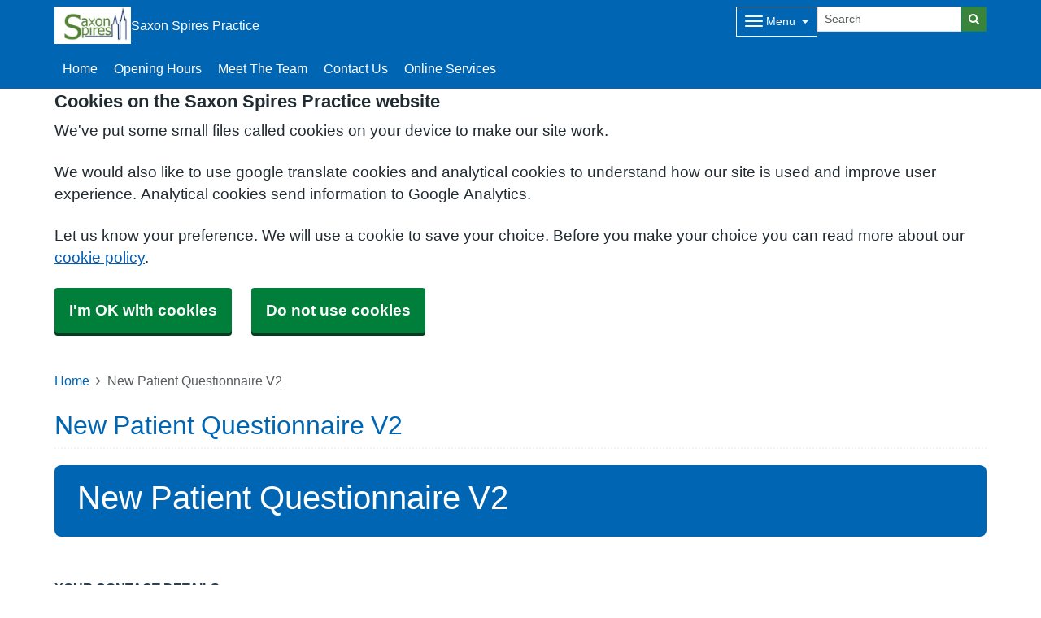

--- FILE ---
content_type: text/html; charset=utf-8
request_url: https://saxonspires.co.uk/new-patient-questionnaire-form
body_size: 17865
content:


<!DOCTYPE html>
<html lang="en-gb" class="theme-default">
<head>
    <meta charset="utf-8" />
    <meta name="viewport" content="width=device-width, initial-scale=1.0">
    

            <title>New Patient Questionnaire Form - Saxon Spires Practice</title>

    <script src="/scripts/master-upper.js"></script>

    <!--  we use Velocity.js to replace jQuery animate and its performance issues -->
    <script src="https://cdnjs.cloudflare.com/ajax/libs/velocity/1.2.2/velocity.min.js" integrity="sha384-7j+H85qDApQPyKm8wg64JdGgKmzM7trE+amLzYcJLfwR7rixgAeIi1kSX2VHeje4" crossorigin="anonymous"></script>
    <script src="https://www.google.com/recaptcha/api.js?render=6LfdrvYhAAAAAHIx1dEs5DozeEZwwkL4LEQurCTd" async defer></script>
    <script src="/Scripts/vue.min.js"></script>
    <script src="https://unpkg.com/sweetalert/dist/sweetalert.min.js" integrity="sha384-RIQuldGV8mnjGdob13cay/K1AJa+LR7VKHqSXrrB5DPGryn4pMUXRLh92Ev8KlGF" crossorigin="anonymous"></script>
    <script src="https://maps.googleapis.com/maps/api/js?key=AIzaSyDANdBZxMBb6XLst3iVGF4qUsM74bpnEZs&callback=Function.prototype"></script>

    <link href="/Content/sidebar.css" rel="stylesheet" />
    <link rel="icon" type="image/png" sizes="16x16" href="/Images/favicon.ico">
    <link rel="apple-touch-icon" href="/images/apple-touch-icon.png">

    <script>
        // show loading page if in iframe
        if (self !== top) {
            window.onbeforeunload = function () {
                editorWindow.showMainPageLoading();
            };
        }
    </script>


</head>
<body class="style-default ">
    <script>document.body.className = ((document.body.className) ? document.body.className + ' js-enabled' : 'js-enabled');</script>
        <a id="skip-to-main" href="#maincontent">Skip to main content</a>

    <link rel="stylesheet" href="/content/master.css" type="text/css" />
    

    <div id="fb-root"></div>
    <input id="CurrentTemplateId" name="CurrentTemplateId" type="hidden" value="5" />
    <div class="sidebar-container">
        <a id='PageHelp' class="sidebar-button-container" target='_blank' href='' role="button" aria-label="Page Help" rel="noopener noreferrer">
            <div class="sidebar-button sidebar-blue"><i class='fa fa-fw fa-question-circle-o'></i></div>
            <div class="sidebar-button sidebar-button-hover sidebar-blue"><i class='fa fa-fw fa-arrow-circle-o-right'></i></div>
            <div class="sidebar-button-text sidebar-blue"></div>
        </a>
        <a id='DataEditorLink' class="sidebar-button-container" target='_blank' href='' role="button" aria-label="Data Editor" rel="noopener noreferrer">
            <div class="sidebar-button sidebar-green"><i class='fa fa-pencil'></i></div>
            <div class="sidebar-button sidebar-button-hover sidebar-green"><i class='fa fa-fw fa-arrow-circle-o-right'></i></div>
            <div class="sidebar-button-text sidebar-green"></div>
        </a>
    </div>

    <div class="master-container">
        

<link href="/Content/Templates/GridColouredTemplate/GridColouredTemplate.css" rel="stylesheet" text="text/css" />
<link href="/Public/K83064/Styles/Grid - Coloured.css?m=638266966694560802" rel="stylesheet" type="text/css" />
<div id="cookie-banner" aria-labelledby="cookiebanner-header" role="region" aria-label="Cookie Banner">
    <div class="container">
        <h2 id="cookiebanner-header">Cookies on the Saxon Spires Practice website</h2>
        <p>We've put some small files called cookies on your device to make our site work.</p>
        <p>We would also like to use google translate cookies and analytical cookies to understand how our site is used and improve user experience. Analytical cookies send information to Google Analytics.</p>
        <p>Let us know your preference. We will use a cookie to save your choice. Before you make your choice you can read more about our <a href="/FooterLinks/CookiePolicy">cookie policy</a>.</p>
        <button id="cookie-banner-accept">I'm OK with cookies</button>
        <button id="cookie-banner-reject">Do not use cookies</button>
    </div>
</div>
<div id="cookie-banner-confirmation" role="region" aria-label="Cookie Banner Confirmation">
    <div class="container">
        <p>
            You can change your cookie settings at any time using our <a href="/FooterLinks/CookiePolicy">cookie policy</a>.
        </p>
    </div>
</div>


<div id="bootstrap-square" class="gridcoloured-template">
    <div class="header" role="banner">
            
<!--Header Small-->
<div class="header header-small">
    <div class="container">
        <div class="header-container">
            <div class="header-logo-container">
                <div class="headerlogo" role="heading" aria-level="1">
                    <a href="/">
                            <span class="logo">
                                <img src="/_Common/GetImage?fileId=268434" class="img-fluid" alt="Saxon Spires Practice Logo" />
                            </span>
                        <div class="navbar-brand">
                            Saxon Spires Practice
                        </div>
                    </a>
                </div>
            </div>

            <div class="header-items">



<div class="dropdown mobile-menu d-block d-sm-none">
    <button type="button" class="btn btn-link btn-sm dropdown-hamburger dropdown-toggle " data-bs-toggle="dropdown" aria-label="Dropdown Menu" data-bs-target="#dropdownmenu_5d0ef9e4_95b6_4ec1_859d_5553f9b2eb38"
            aria-expanded="false" aria-pressed="false" data-bs-display="static" tabindex="-1">
        <span class="hamburger-icon">
            <span class="icon-bar"></span>
            <span class="icon-bar"></span>
            <span class="icon-bar"></span>
        </span>
        <span class="menu-label">Menu</span>
    </button>

    <div role="navigation" aria-label="Dropdown Menu" id="dropdownmenu_5d0ef9e4_95b6_4ec1_859d_5553f9b2eb38" aria-hidden="true" class="dropdown-control">
        <ul class="header-hamburger dropdown-menu dropdown-menu-end">
                <li class="dropdown-item d-block d-sm-none">
                    <a href="/" aria-label="Home" aria-pressed="false" aria-expanded="false" role="button">Home</a>
                </li>

                        <li class="dropdown-item">
                            <a href="/practice-news" target="" rel="noopener noreferrer">


                                Opening Hours
                            </a>
                        </li>
                        <li class="dropdown-item">
                            <a href="/our-staff-2" target="" rel="noopener noreferrer">


                                Meet The Team
                            </a>
                        </li>
                        <li class="dropdown-item">
                            <a href="/contact-us-1" target="" rel="noopener noreferrer">


                                Contact Us
                            </a>
                        </li>
                        <li class="dropdown-item">
                            <a href="/online-services" target="" rel="noopener noreferrer">


                                Online Services
                            </a>
                        </li>
                        <li class="dropdown-item">
                            <a href="/appointments" target="" rel="noopener noreferrer">


                                Appointments
                            </a>
                        </li>
                        <li class="dropdown-item">
                            <a href="/prescriptions" target="" rel="noopener noreferrer">


                                Prescriptions
                            </a>
                        </li>
                        <li class="dropdown-item">
                            <a href="/join-the-practice" target="" rel="noopener noreferrer">


                                Join the Practice
                            </a>
                        </li>
                        <li class="dropdown-item">
                            <a href="/news" target="" rel="noopener noreferrer">


                                News
                            </a>
                        </li>
                        <li class="dropdown-item">
                            <a href="/practice-news" target="" rel="noopener noreferrer">


                                Opening Hours
                            </a>
                        </li>
                        <li class="dropdown-item">
                            <a href="/services" target="" rel="noopener noreferrer">


                                Services
                            </a>
                        </li>
                        <li class="dropdown-item">
                            <a href="/health-information" target="" rel="noopener noreferrer">


                                Health Information
                            </a>
                        </li>
                        <li class="dropdown-item">
                            <a href="/contact-us-1" target="" rel="noopener noreferrer">


                                Contact Us
                            </a>
                        </li>
        </ul>
    </div>
</div>


<div class="dropdown mobile-menu d-none d-sm-block">
    <button type="button" class="btn btn-link btn-sm dropdown-hamburger dropdown-toggle " data-bs-toggle="dropdown" aria-label="Dropdown Menu" data-bs-target="#dropdownmenu_b5a4c4b8_6bf4_4687_922a_60a825e162e2"
            aria-expanded="false" aria-pressed="false" data-bs-display="static" tabindex="-1">
        <span class="hamburger-icon">
            <span class="icon-bar"></span>
            <span class="icon-bar"></span>
            <span class="icon-bar"></span>
        </span>
        <span class="menu-label">Menu</span>
    </button>

    <div role="navigation" aria-label="Dropdown Menu" id="dropdownmenu_b5a4c4b8_6bf4_4687_922a_60a825e162e2" aria-hidden="true" class="dropdown-control">
        <ul class="header-hamburger dropdown-menu dropdown-menu-end">

                        <li class="dropdown-item">
                            <a href="/appointments" target="" rel="noopener noreferrer">


                                Appointments
                            </a>
                        </li>
                        <li class="dropdown-item">
                            <a href="/prescriptions" target="" rel="noopener noreferrer">


                                Prescriptions
                            </a>
                        </li>
                        <li class="dropdown-item">
                            <a href="/join-the-practice" target="" rel="noopener noreferrer">


                                Join the Practice
                            </a>
                        </li>
                        <li class="dropdown-item">
                            <a href="/news" target="" rel="noopener noreferrer">


                                News
                            </a>
                        </li>
                        <li class="dropdown-item">
                            <a href="/practice-news" target="" rel="noopener noreferrer">


                                Opening Hours
                            </a>
                        </li>
                        <li class="dropdown-item">
                            <a href="/services" target="" rel="noopener noreferrer">


                                Services
                            </a>
                        </li>
                        <li class="dropdown-item">
                            <a href="/health-information" target="" rel="noopener noreferrer">


                                Health Information
                            </a>
                        </li>
                        <li class="dropdown-item">
                            <a href="/contact-us-1" target="" rel="noopener noreferrer">


                                Contact Us
                            </a>
                        </li>
        </ul>
    </div>
</div>
            </div>
            
<div id="searchBar" class="searchbar search-fullwidth">
<form action="/Search/Results" class="form-inline" id="searchForm2" method="post" role="search">        <input type="hidden" id="reCaptchaSiteKey" value="6LfdrvYhAAAAAHIx1dEs5DozeEZwwkL4LEQurCTd" />
        <div class="input-group input-group-sm">
            <input id="fullSearchText" type="text" class="searchClass form-control" name="query" placeholder="Search" aria-label="Search">
            <input id="searchCaptcha" name="searchCaptcha" type="hidden" value="" />
            <button class="btn btn-success" type="submit" aria-label="Search"><i class="fa fa-search"></i></button>
        </div>
<input name="__RequestVerificationToken" type="hidden" value="CfDJ8AirZ2pgmF1GnMkCVEYijbwzDpyMC3fFY923fDj7W-TIdSt3Pnx_Y7RgfuhA73c1rKpXAC6pQh8hW0pUhTonJgBvR-SmiDLT8U1FBFQMect_1OKoTHRKGJGt6dsqlTQGcltNMeqyloq-BS58nDUl1G4" /></form></div>

        </div>

        <div class="menu-container">
            

    <div class="main-menu d-none d-sm-block" role="navigation" aria-label="Main Menu">
        <ul class="nav menu menu-text horizontal">
                <li>
                    <a class="home-btn" href="/" aria-label="Home" aria-pressed="false" aria-expanded="false" role="button" tabindex="-1">Home</a>
                </li>
                        <li>
                            <a href="/practice-news" target="" rel="noopener noreferrer" tabindex="-1">


                                Opening Hours
                            </a>
                        </li>
                        <li>
                            <a href="/our-staff-2" target="" rel="noopener noreferrer" tabindex="-1">


                                Meet The Team
                            </a>
                        </li>
                        <li>
                            <a href="/contact-us-1" target="" rel="noopener noreferrer" tabindex="-1">


                                Contact Us
                            </a>
                        </li>
                        <li>
                            <a href="/online-services" target="" rel="noopener noreferrer" tabindex="-1">


                                Online Services
                            </a>
                        </li>
        </ul>
    </div>

        </div>
    </div>
</div>
    </div>

    <main class="page-content" id="maincontent" role="main">
        


        
<script src="/Scripts/Pages/form-builder.js"></script>

<div class="container">
    	<div>
		<nav aria-label="breadcrumb">
			<ol class="breadcrumb">
				<li class="breadcrumb-item"><a href="/">Home</a></li>
				<li class="breadcrumb-item active" aria-current="page">New Patient Questionnaire V2</li>
			</ol>
		</nav>
	</div>
	<div id="PageTitleDisplay">
		<div id="PageTitlePanel" class="mt-4">
			<h2>New Patient Questionnaire V2</h2>
		</div>
	</div>

    <div id="FormPage" msw-page>

<div id="FormPicker" class="mb-5">

<form action="/FormsPages/Submit" id="formTemp" method="post">            <div class="form-header">
                <div class="p-3 rounded-3 jumbotron">
                    <div class="container">
                        <h1>New Patient Questionnaire V2</h1>
                        
                    </div>
                </div>
            </div>
<input id="PracticeId" name="PracticeId" type="hidden" value="K83064" /><input data-val="true" data-val-required="The Reference field is required." id="Reference" name="Reference" type="hidden" value="80941f57-f985-44f4-b36b-d7a3d8b3b835" />                        <div class="section" role="group">
                            <p id="section_201_title" class="title"><strong>Your Contact Details</strong></p>
                            <div id="section_201_description">
                                
                            </div>
                        </div>
                        <div class="card panel-default" aria-labelledby="section_201_title" aria-describedby="section_201_description">
                            <div class="card-body">
                                    <br />
                                    <div class="question noError">
                                        <input type="hidden" name="QuestionResponses.Index" value="910" />
                                        <input type="hidden" name="QuestionResponses[910].QuestionId" value="910" />

                                        <div class="question-title">
                                            <label class="form-label">
                                                Title

                                            </label>
                                        </div>
                                        <div class="question-body">
                                            <div class="form-group">
                                                
<div class="other-dropDownList">
    <select name="QuestionResponses[910].Answer" id="QuestionResponses_910__Answer" data-other="-1" class="form-control" aria-label="Title">
        <option value="">Please select an answer</option>

            <option value="1024">Mr</option>
            <option value="1025">Miss</option>
            <option value="1026">Mrs</option>
            <option value="1027">Ms</option>
            <option value="1028">Other</option>
    </select>
     
    

<div class="other-option-text " id="other-option-text__910" aria-hidden="true">
    <br />
    <input type="text" class="form-control form-control-sm" name="QuestionResponses[910].OtherAnswer" id="QuestionResponses_910__OtherAnswer" placeholder="Please enter details here" aria-label="Please enter details here"/>
</div>
</div>
                                            </div>
                                        </div>
                                    </div>
                                    <br />
                                    <div class="question noError">
                                        <input type="hidden" name="QuestionResponses.Index" value="911" />
                                        <input type="hidden" name="QuestionResponses[911].QuestionId" value="911" />

                                        <div class="question-title">
                                            <label class="form-label">
                                                Name

                                                    <span class="required">*</span>
                                            </label>
                                        </div>
                                        <div class="question-body">
                                            <div class="form-group">
                                                
<input type="text" class="form-control form-control-sm" name="QuestionResponses[911].Answer" id="QuestionResponses_911__Answer" aria-label="Name"/>
                                            </div>
                                        </div>
                                    </div>
                                    <br />
                                    <div class="question noError">
                                        <input type="hidden" name="QuestionResponses.Index" value="912" />
                                        <input type="hidden" name="QuestionResponses[912].QuestionId" value="912" />

                                        <div class="question-title">
                                            <label class="form-label">
                                                Date of Birth

                                                    <span class="required">*</span>
                                            </label>
                                        </div>
                                        <div class="question-body">
                                            <div class="form-group">
                                                
<input type="date" name="QuestionResponses[912].Answer" class="form-control form-check-input" id="QuestionResponses_912__Answer" data-value="" aria-label="Select a date" />

                                            </div>
                                        </div>
                                    </div>
                                    <br />
                                    <div class="question noError">
                                        <input type="hidden" name="QuestionResponses.Index" value="913" />
                                        <input type="hidden" name="QuestionResponses[913].QuestionId" value="913" />

                                        <div class="question-title">
                                            <label class="form-label">
                                                Previous Surname

                                            </label>
                                        </div>
                                        <div class="question-body">
                                            <div class="form-group">
                                                
<input type="text" class="form-control form-control-sm" name="QuestionResponses[913].Answer" id="QuestionResponses_913__Answer" aria-label="Previous Surname"/>
                                            </div>
                                        </div>
                                    </div>
                                    <br />
                                    <div class="question noError">
                                        <input type="hidden" name="QuestionResponses.Index" value="914" />
                                        <input type="hidden" name="QuestionResponses[914].QuestionId" value="914" />

                                        <div class="question-title">
                                            <label class="form-label">
                                                Address

                                                    <span class="required">*</span>
                                            </label>
                                        </div>
                                        <div class="question-body">
                                            <div class="form-group">
                                                
<textarea class="form-control form-control-sm" name="QuestionResponses[914].Answer" id="QuestionResponses_914__Answer" aria-label="Address" ></textarea>
                                            </div>
                                        </div>
                                    </div>
                                    <br />
                                    <div class="question noError">
                                        <input type="hidden" name="QuestionResponses.Index" value="915" />
                                        <input type="hidden" name="QuestionResponses[915].QuestionId" value="915" />

                                        <div class="question-title">
                                            <label class="form-label">
                                                Postcode

                                                    <span class="required">*</span>
                                            </label>
                                        </div>
                                        <div class="question-body">
                                            <div class="form-group">
                                                
<input type="text" class="form-control form-control-sm" name="QuestionResponses[915].Answer" id="QuestionResponses_915__Answer" aria-label="Postcode"/>
                                            </div>
                                        </div>
                                    </div>
                                    <br />
                                    <div class="question noError">
                                        <input type="hidden" name="QuestionResponses.Index" value="916" />
                                        <input type="hidden" name="QuestionResponses[916].QuestionId" value="916" />

                                        <div class="question-title">
                                            <label class="form-label">
                                                Home Number

                                            </label>
                                        </div>
                                        <div class="question-body">
                                            <div class="form-group">
                                                
<input type="text" class="form-control form-control-sm" name="QuestionResponses[916].Answer" id="QuestionResponses_916__Answer" aria-label="Home Number"/>
                                            </div>
                                        </div>
                                    </div>
                                    <br />
                                    <div class="question noError">
                                        <input type="hidden" name="QuestionResponses.Index" value="917" />
                                        <input type="hidden" name="QuestionResponses[917].QuestionId" value="917" />

                                        <div class="question-title">
                                            <label class="form-label">
                                                Mobile Number

                                                    <span class="required">*</span>
                                            </label>
                                        </div>
                                        <div class="question-body">
                                            <div class="form-group">
                                                
<input type="text" class="form-control form-control-sm" name="QuestionResponses[917].Answer" id="QuestionResponses_917__Answer" aria-label="Mobile Number"/>
                                            </div>
                                        </div>
                                    </div>
                                    <br />
                                    <div class="question noError">
                                        <input type="hidden" name="QuestionResponses.Index" value="918" />
                                        <input type="hidden" name="QuestionResponses[918].QuestionId" value="918" />

                                        <div class="question-title">
                                            <label class="form-label">
                                                Email Address

                                                    <span class="required">*</span>
                                            </label>
                                        </div>
                                        <div class="question-body">
                                            <div class="form-group">
                                                
<input type="text" class="form-control form-control-sm" name="QuestionResponses[918].Answer" id="QuestionResponses_918__Answer" aria-label="Email Address"/>
                                            </div>
                                        </div>
                                    </div>
                            </div>
                        </div>
                        <div class="section" role="group">
                            <p id="section_202_title" class="title"><strong>Information About You</strong></p>
                            <div id="section_202_description">
                                
                            </div>
                        </div>
                        <div class="card panel-default" aria-labelledby="section_202_title" aria-describedby="section_202_description">
                            <div class="card-body">
                                    <br />
                                    <div class="question noError">
                                        <input type="hidden" name="QuestionResponses.Index" value="920" />
                                        <input type="hidden" name="QuestionResponses[920].QuestionId" value="920" />

                                        <div class="question-title">
                                            <label class="form-label">
                                                What is your height?

                                                    <span class="required">*</span>
                                            </label>
                                        </div>
                                        <div class="question-body">
                                            <div class="form-group">
                                                
<input type="text" class="form-control form-control-sm" name="QuestionResponses[920].Answer" id="QuestionResponses_920__Answer" aria-label="What is your height?"/>
                                            </div>
                                        </div>
                                    </div>
                                    <br />
                                    <div class="question noError">
                                        <input type="hidden" name="QuestionResponses.Index" value="921" />
                                        <input type="hidden" name="QuestionResponses[921].QuestionId" value="921" />

                                        <div class="question-title">
                                            <label class="form-label">
                                                What is your weight?

                                                    <span class="required">*</span>
                                            </label>
                                        </div>
                                        <div class="question-body">
                                            <div class="form-group">
                                                
<input type="text" class="form-control form-control-sm" name="QuestionResponses[921].Answer" id="QuestionResponses_921__Answer" aria-label="What is your weight?"/>
                                            </div>
                                        </div>
                                    </div>
                                    <br />
                                    <div class="question noError">
                                        <input type="hidden" name="QuestionResponses.Index" value="922" />
                                        <input type="hidden" name="QuestionResponses[922].QuestionId" value="922" />

                                        <div class="question-title">
                                            <label class="form-label">
                                                What is your first language?

                                                    <span class="required">*</span>
                                            </label>
                                        </div>
                                        <div class="question-body">
                                            <div class="form-group">
                                                
<input type="text" class="form-control form-control-sm" name="QuestionResponses[922].Answer" id="QuestionResponses_922__Answer" aria-label="What is your first language?"/>
                                            </div>
                                        </div>
                                    </div>
                                    <br />
                                    <div class="question noError">
                                        <input type="hidden" name="QuestionResponses.Index" value="923" />
                                        <input type="hidden" name="QuestionResponses[923].QuestionId" value="923" />

                                        <div class="question-title">
                                            <label class="form-label">
                                                Do you need an interpreter?

                                                    <span class="required">*</span>
                                            </label>
                                        </div>
                                        <div class="question-body">
                                            <div class="form-group">
                                                

	<div role="radiogroup" aria-label="Do you need an interpreter?">
        <label class="radio-inline pe-2"><input type="radio" name="QuestionResponses[923].Answer" id="QuestionResponses_923__Answer_Yes" value="true" > Yes</label>
		<label class="radio-inline"><input type="radio" name="QuestionResponses[923].Answer" id="QuestionResponses_923__Answer_No" value="false" > No</label>
	</div>
                                            </div>
                                        </div>
                                    </div>
                                    <br />
                                    <div class="question noError">
                                        <input type="hidden" name="QuestionResponses.Index" value="919" />
                                        <input type="hidden" name="QuestionResponses[919].QuestionId" value="919" />

                                        <div class="question-title">
                                            <label class="form-label">
                                                Ethnic Group

                                                    <span class="required">*</span>
                                            </label>
                                        </div>
                                        <div class="question-body">
                                            <div class="form-group">
                                                
<div class="other-radioButtonList" role="radiogroup" aria-label="Ethnic Group">
        <div class="radio mb-1">
            <label><input type="radio" name="QuestionResponses[919].Answer" id="QuestionResponses_919__Answer_1029" data-other="1044" value="1029" >White British</label>
        </div>
        <div class="radio mb-1">
            <label><input type="radio" name="QuestionResponses[919].Answer" id="QuestionResponses_919__Answer_1030" data-other="1044" value="1030" >White Irish</label>
        </div>
        <div class="radio mb-1">
            <label><input type="radio" name="QuestionResponses[919].Answer" id="QuestionResponses_919__Answer_1031" data-other="1044" value="1031" >White Other</label>
        </div>
        <div class="radio mb-1">
            <label><input type="radio" name="QuestionResponses[919].Answer" id="QuestionResponses_919__Answer_1032" data-other="1044" value="1032" >Black British</label>
        </div>
        <div class="radio mb-1">
            <label><input type="radio" name="QuestionResponses[919].Answer" id="QuestionResponses_919__Answer_1033" data-other="1044" value="1033" >Black Caribbean</label>
        </div>
        <div class="radio mb-1">
            <label><input type="radio" name="QuestionResponses[919].Answer" id="QuestionResponses_919__Answer_1034" data-other="1044" value="1034" >Black African</label>
        </div>
        <div class="radio mb-1">
            <label><input type="radio" name="QuestionResponses[919].Answer" id="QuestionResponses_919__Answer_1035" data-other="1044" value="1035" >Black Other</label>
        </div>
        <div class="radio mb-1">
            <label><input type="radio" name="QuestionResponses[919].Answer" id="QuestionResponses_919__Answer_1036" data-other="1044" value="1036" >Asian Indian</label>
        </div>
        <div class="radio mb-1">
            <label><input type="radio" name="QuestionResponses[919].Answer" id="QuestionResponses_919__Answer_1037" data-other="1044" value="1037" >Asian Pakistani</label>
        </div>
        <div class="radio mb-1">
            <label><input type="radio" name="QuestionResponses[919].Answer" id="QuestionResponses_919__Answer_1038" data-other="1044" value="1038" >Asian Chinese</label>
        </div>
        <div class="radio mb-1">
            <label><input type="radio" name="QuestionResponses[919].Answer" id="QuestionResponses_919__Answer_1039" data-other="1044" value="1039" >Asian Other</label>
        </div>
        <div class="radio mb-1">
            <label><input type="radio" name="QuestionResponses[919].Answer" id="QuestionResponses_919__Answer_1040" data-other="1044" value="1040" >White &amp; Black British</label>
        </div>
        <div class="radio mb-1">
            <label><input type="radio" name="QuestionResponses[919].Answer" id="QuestionResponses_919__Answer_1041" data-other="1044" value="1041" >White &amp; Black Caribbean</label>
        </div>
        <div class="radio mb-1">
            <label><input type="radio" name="QuestionResponses[919].Answer" id="QuestionResponses_919__Answer_1042" data-other="1044" value="1042" >White &amp; Black African</label>
        </div>
        <div class="radio mb-1">
            <label><input type="radio" name="QuestionResponses[919].Answer" id="QuestionResponses_919__Answer_1043" data-other="1044" value="1043" >White &amp; Asian</label>
        </div>
        <div class="radio mb-1">
            <label><input type="radio" name="QuestionResponses[919].Answer" id="QuestionResponses_919__Answer_1044" data-other="1044" value="1044" >Other</label>
        </div>
    

<div class="other-option-text " id="other-option-text__919" aria-hidden="true">
    <br />
    <input type="text" class="form-control form-control-sm" name="QuestionResponses[919].OtherAnswer" id="QuestionResponses_919__OtherAnswer" placeholder="Please enter details here" aria-label="Please enter details here"/>
</div>
</div>
                                            </div>
                                        </div>
                                    </div>
                            </div>
                        </div>
                        <div class="section" role="group">
                            <p id="section_203_title" class="title"><strong>Previous GP</strong></p>
                            <div id="section_203_description">
                                
                            </div>
                        </div>
                        <div class="card panel-default" aria-labelledby="section_203_title" aria-describedby="section_203_description">
                            <div class="card-body">
                                    <br />
                                    <div class="question noError">
                                        <input type="hidden" name="QuestionResponses.Index" value="924" />
                                        <input type="hidden" name="QuestionResponses[924].QuestionId" value="924" />

                                        <div class="question-title">
                                            <label class="form-label">
                                                Name and Address of Previous GP 

                                                    <span class="required">*</span>
                                            </label>
                                        </div>
                                        <div class="question-body">
                                            <div class="form-group">
                                                
<textarea class="form-control form-control-sm" name="QuestionResponses[924].Answer" id="QuestionResponses_924__Answer" aria-label="Name and Address of Previous GP " ></textarea>
                                            </div>
                                        </div>
                                    </div>
                            </div>
                        </div>
                        <div class="section" role="group">
                            <p id="section_204_title" class="title"><strong>Proof of Identity and Address Provided</strong></p>
                            <div id="section_204_description">
                                
                            </div>
                        </div>
                        <div class="card panel-default" aria-labelledby="section_204_title" aria-describedby="section_204_description">
                            <div class="card-body">
                                    <br />
                                    <div class="question noError">
                                        <input type="hidden" name="QuestionResponses.Index" value="925" />
                                        <input type="hidden" name="QuestionResponses[925].QuestionId" value="925" />

                                        <div class="question-title">
                                            <label class="form-label">
                                                Identity Document Type

                                                    <span class="required">*</span>
                                            </label>
                                        </div>
                                        <div class="question-body">
                                            <div class="form-group">
                                                
<div class="other-checkbox" role="group" aria-label="Identity Document Type">
    <input type="hidden" class="hidden-answer" name="QuestionResponses[925].Answer" id="QuestionResponses_925__Answer" value="" />

        <div class="checkbox">
            <label><input type="checkbox" name="QuestionResponses[925].Checkbox" id="QuestionResponses_925__Checkbox_1045" data-other="1052" value="1045" >Birth Certificate </label>
        </div>
        <div class="checkbox">
            <label><input type="checkbox" name="QuestionResponses[925].Checkbox" id="QuestionResponses_925__Checkbox_1046" data-other="1052" value="1046" >Driving Licence </label>
        </div>
        <div class="checkbox">
            <label><input type="checkbox" name="QuestionResponses[925].Checkbox" id="QuestionResponses_925__Checkbox_1047" data-other="1052" value="1047" >Passport </label>
        </div>
        <div class="checkbox">
            <label><input type="checkbox" name="QuestionResponses[925].Checkbox" id="QuestionResponses_925__Checkbox_1048" data-other="1052" value="1048" >Utility Bill </label>
        </div>
        <div class="checkbox">
            <label><input type="checkbox" name="QuestionResponses[925].Checkbox" id="QuestionResponses_925__Checkbox_1049" data-other="1052" value="1049" >Allowance Book </label>
        </div>
        <div class="checkbox">
            <label><input type="checkbox" name="QuestionResponses[925].Checkbox" id="QuestionResponses_925__Checkbox_1050" data-other="1052" value="1050" >Solicitors Letter </label>
        </div>
        <div class="checkbox">
            <label><input type="checkbox" name="QuestionResponses[925].Checkbox" id="QuestionResponses_925__Checkbox_1051" data-other="1052" value="1051" >Offer of Tenancy</label>
        </div>
        <div class="checkbox">
            <label><input type="checkbox" name="QuestionResponses[925].Checkbox" id="QuestionResponses_925__Checkbox_1052" data-other="1052" value="1052" >Other</label>
        </div>

    

<div class="other-option-text " id="other-option-text__925" aria-hidden="true">
    <br />
    <input type="text" class="form-control form-control-sm" name="QuestionResponses[925].OtherAnswer" id="QuestionResponses_925__OtherAnswer" placeholder="Please enter details here" aria-label="Please enter details here"/>
</div>
</div>
                                            </div>
                                        </div>
                                    </div>
                                    <br />
                                    <div class="question noError">
                                        <input type="hidden" name="QuestionResponses.Index" value="926" />
                                        <input type="hidden" name="QuestionResponses[926].QuestionId" value="926" />

                                        <div class="question-title">
                                            <label class="form-label">
                                                Other

                                            </label>
                                        </div>
                                        <div class="question-body">
                                            <div class="form-group">
                                                
<input type="text" class="form-control form-control-sm" name="QuestionResponses[926].Answer" id="QuestionResponses_926__Answer" aria-label="Other"/>
                                            </div>
                                        </div>
                                    </div>
                            </div>
                        </div>
                        <div class="section" role="group">
                            <p id="section_205_title" class="title"><strong>Medical Information</strong></p>
                            <div id="section_205_description">
                                
                            </div>
                        </div>
                        <div class="card panel-default" aria-labelledby="section_205_title" aria-describedby="section_205_description">
                            <div class="card-body">
                                    <br />
                                    <div class="question noError">
                                        <input type="hidden" name="QuestionResponses.Index" value="929" />
                                        <input type="hidden" name="QuestionResponses[929].QuestionId" value="929" />

                                        <div class="question-title">
                                            <label class="form-label">
                                                Please list any serious illnesses / operations / accidents / disabilities (and for women any pregnancy related problems) and the year they took place 

                                            </label>
                                        </div>
                                        <div class="question-body">
                                            <div class="form-group">
                                                
<textarea class="form-control form-control-sm" name="QuestionResponses[929].Answer" id="QuestionResponses_929__Answer" aria-label="Please list any serious illnesses / operations / accidents / disabilities (and for women any pregnancy related problems) and the year they took place " ></textarea>
                                            </div>
                                        </div>
                                    </div>
                                    <br />
                                    <div class="question noError">
                                        <input type="hidden" name="QuestionResponses.Index" value="927" />
                                        <input type="hidden" name="QuestionResponses[927].QuestionId" value="927" />

                                        <div class="question-title">
                                            <label class="form-label">
                                                Have you ever suffered from? (tick as appropriate) 

                                            </label>
                                        </div>
                                        <div class="question-body">
                                            <div class="form-group">
                                                
<div class="other-checkbox" role="group" aria-label="Have you ever suffered from? (tick as appropriate) ">
    <input type="hidden" class="hidden-answer" name="QuestionResponses[927].Answer" id="QuestionResponses_927__Answer" value="" />

        <div class="checkbox">
            <label><input type="checkbox" name="QuestionResponses[927].Checkbox" id="QuestionResponses_927__Checkbox_1053" data-other="-1" value="1053" >Epilepsy </label>
        </div>
        <div class="checkbox">
            <label><input type="checkbox" name="QuestionResponses[927].Checkbox" id="QuestionResponses_927__Checkbox_1054" data-other="-1" value="1054" >Blindness/Glaucoma </label>
        </div>
        <div class="checkbox">
            <label><input type="checkbox" name="QuestionResponses[927].Checkbox" id="QuestionResponses_927__Checkbox_1055" data-other="-1" value="1055" >High Blood Pressure</label>
        </div>
        <div class="checkbox">
            <label><input type="checkbox" name="QuestionResponses[927].Checkbox" id="QuestionResponses_927__Checkbox_1056" data-other="-1" value="1056" >Diabetes </label>
        </div>
        <div class="checkbox">
            <label><input type="checkbox" name="QuestionResponses[927].Checkbox" id="QuestionResponses_927__Checkbox_1057" data-other="-1" value="1057" >Heart Attack/Stroke </label>
        </div>
        <div class="checkbox">
            <label><input type="checkbox" name="QuestionResponses[927].Checkbox" id="QuestionResponses_927__Checkbox_1058" data-other="-1" value="1058" >Depression </label>
        </div>
        <div class="checkbox">
            <label><input type="checkbox" name="QuestionResponses[927].Checkbox" id="QuestionResponses_927__Checkbox_1059" data-other="-1" value="1059" >Cancer </label>
        </div>
        <div class="checkbox">
            <label><input type="checkbox" name="QuestionResponses[927].Checkbox" id="QuestionResponses_927__Checkbox_1060" data-other="-1" value="1060" >Asthma </label>
        </div>
        <div class="checkbox">
            <label><input type="checkbox" name="QuestionResponses[927].Checkbox" id="QuestionResponses_927__Checkbox_1061" data-other="-1" value="1061" >Eczema/Hay Fever</label>
        </div>
        <div class="checkbox">
            <label><input type="checkbox" name="QuestionResponses[927].Checkbox" id="QuestionResponses_927__Checkbox_1062" data-other="-1" value="1062" >COPD </label>
        </div>

    

<div class="other-option-text " id="other-option-text__927" aria-hidden="true">
    <br />
    <input type="text" class="form-control form-control-sm" name="QuestionResponses[927].OtherAnswer" id="QuestionResponses_927__OtherAnswer" placeholder="Please enter details here" aria-label="Please enter details here"/>
</div>
</div>
                                            </div>
                                        </div>
                                    </div>
                                    <br />
                                    <div class="question noError">
                                        <input type="hidden" name="QuestionResponses.Index" value="930" />
                                        <input type="hidden" name="QuestionResponses[930].QuestionId" value="930" />

                                        <div class="question-title">
                                            <label class="form-label">
                                                If yes, please state the year(s) when were you first diagnosed? 

                                            </label>
                                        </div>
                                        <div class="question-body">
                                            <div class="form-group">
                                                
<input type="text" class="form-control form-control-sm" name="QuestionResponses[930].Answer" id="QuestionResponses_930__Answer" aria-label="If yes, please state the year(s) when were you first diagnosed? "/>
                                            </div>
                                        </div>
                                    </div>
                                    <br />
                                    <div class="question noError">
                                        <input type="hidden" name="QuestionResponses.Index" value="931" />
                                        <input type="hidden" name="QuestionResponses[931].QuestionId" value="931" />

                                        <div class="question-title">
                                            <label class="form-label">
                                                Please list any medicines being taken and the amount: 

                                            </label>
                                        </div>
                                        <div class="question-body">
                                            <div class="form-group">
                                                
<textarea class="form-control form-control-sm" name="QuestionResponses[931].Answer" id="QuestionResponses_931__Answer" aria-label="Please list any medicines being taken and the amount: " ></textarea>
                                            </div>
                                        </div>
                                    </div>
                                    <br />
                                    <div class="question noError">
                                        <input type="hidden" name="QuestionResponses.Index" value="932" />
                                        <input type="hidden" name="QuestionResponses[932].QuestionId" value="932" />

                                        <div class="question-title">
                                            <label class="form-label">
                                                Are you registered disabled? 

                                                    <span class="required">*</span>
                                            </label>
                                        </div>
                                        <div class="question-body">
                                            <div class="form-group">
                                                

	<div role="radiogroup" aria-label="Are you registered disabled? ">
        <label class="radio-inline pe-2"><input type="radio" name="QuestionResponses[932].Answer" id="QuestionResponses_932__Answer_Yes" value="true" > Yes</label>
		<label class="radio-inline"><input type="radio" name="QuestionResponses[932].Answer" id="QuestionResponses_932__Answer_No" value="false" > No</label>
	</div>
                                            </div>
                                        </div>
                                    </div>
                                    <br />
                                    <div class="question noError">
                                        <input type="hidden" name="QuestionResponses.Index" value="933" />
                                        <input type="hidden" name="QuestionResponses[933].QuestionId" value="933" />

                                        <div class="question-title">
                                            <label class="form-label">
                                                If yes, please give details

                                            </label>
                                        </div>
                                        <div class="question-body">
                                            <div class="form-group">
                                                
<textarea class="form-control form-control-sm" name="QuestionResponses[933].Answer" id="QuestionResponses_933__Answer" aria-label="If yes, please give details" ></textarea>
                                            </div>
                                        </div>
                                    </div>
                                    <br />
                                    <div class="question noError">
                                        <input type="hidden" name="QuestionResponses.Index" value="934" />
                                        <input type="hidden" name="QuestionResponses[934].QuestionId" value="934" />

                                        <div class="question-title">
                                            <label class="form-label">
                                                Are you allergic to any medicines?

                                                    <span class="required">*</span>
                                            </label>
                                        </div>
                                        <div class="question-body">
                                            <div class="form-group">
                                                

	<div role="radiogroup" aria-label="Are you allergic to any medicines?">
        <label class="radio-inline pe-2"><input type="radio" name="QuestionResponses[934].Answer" id="QuestionResponses_934__Answer_Yes" value="true" > Yes</label>
		<label class="radio-inline"><input type="radio" name="QuestionResponses[934].Answer" id="QuestionResponses_934__Answer_No" value="false" > No</label>
	</div>
                                            </div>
                                        </div>
                                    </div>
                                    <br />
                                    <div class="question noError">
                                        <input type="hidden" name="QuestionResponses.Index" value="935" />
                                        <input type="hidden" name="QuestionResponses[935].QuestionId" value="935" />

                                        <div class="question-title">
                                            <label class="form-label">
                                                If so, which? 

                                            </label>
                                        </div>
                                        <div class="question-body">
                                            <div class="form-group">
                                                
<textarea class="form-control form-control-sm" name="QuestionResponses[935].Answer" id="QuestionResponses_935__Answer" aria-label="If so, which? " ></textarea>
                                            </div>
                                        </div>
                                    </div>
                                    <br />
                                    <div class="question noError">
                                        <input type="hidden" name="QuestionResponses.Index" value="936" />
                                        <input type="hidden" name="QuestionResponses[936].QuestionId" value="936" />

                                        <div class="question-title">
                                            <label class="form-label">
                                                Have you ever refused treatment/screening of any kind?

                                                    <span class="required">*</span>
                                            </label>
                                        </div>
                                        <div class="question-body">
                                            <div class="form-group">
                                                

	<div role="radiogroup" aria-label="Have you ever refused treatment/screening of any kind?">
        <label class="radio-inline pe-2"><input type="radio" name="QuestionResponses[936].Answer" id="QuestionResponses_936__Answer_Yes" value="true" > Yes</label>
		<label class="radio-inline"><input type="radio" name="QuestionResponses[936].Answer" id="QuestionResponses_936__Answer_No" value="false" > No</label>
	</div>
                                            </div>
                                        </div>
                                    </div>
                                    <br />
                                    <div class="question noError">
                                        <input type="hidden" name="QuestionResponses.Index" value="937" />
                                        <input type="hidden" name="QuestionResponses[937].QuestionId" value="937" />

                                        <div class="question-title">
                                            <label class="form-label">
                                                If so, what and when? 

                                            </label>
                                        </div>
                                        <div class="question-body">
                                            <div class="form-group">
                                                
<textarea class="form-control form-control-sm" name="QuestionResponses[937].Answer" id="QuestionResponses_937__Answer" aria-label="If so, what and when? " ></textarea>
                                            </div>
                                        </div>
                                    </div>
                                    <br />
                                    <div class="question noError">
                                        <input type="hidden" name="QuestionResponses.Index" value="928" />
                                        <input type="hidden" name="QuestionResponses[928].QuestionId" value="928" />

                                        <div class="question-title">
                                            <label class="form-label">
                                                Have you ever suffered from? (tick as appropriate) 

                                            </label>
                                        </div>
                                        <div class="question-body">
                                            <div class="form-group">
                                                
<div class="other-checkbox" role="group" aria-label="Have you ever suffered from? (tick as appropriate) ">
    <input type="hidden" class="hidden-answer" name="QuestionResponses[928].Answer" id="QuestionResponses_928__Answer" value="" />

        <div class="checkbox">
            <label><input type="checkbox" name="QuestionResponses[928].Checkbox" id="QuestionResponses_928__Checkbox_1063" data-other="-1" value="1063" >Anxiety </label>
        </div>
        <div class="checkbox">
            <label><input type="checkbox" name="QuestionResponses[928].Checkbox" id="QuestionResponses_928__Checkbox_1064" data-other="-1" value="1064" >OCD </label>
        </div>
        <div class="checkbox">
            <label><input type="checkbox" name="QuestionResponses[928].Checkbox" id="QuestionResponses_928__Checkbox_1065" data-other="-1" value="1065" >Depression </label>
        </div>
        <div class="checkbox">
            <label><input type="checkbox" name="QuestionResponses[928].Checkbox" id="QuestionResponses_928__Checkbox_1066" data-other="-1" value="1066" >Bipolar Disorder </label>
        </div>

    

<div class="other-option-text " id="other-option-text__928" aria-hidden="true">
    <br />
    <input type="text" class="form-control form-control-sm" name="QuestionResponses[928].OtherAnswer" id="QuestionResponses_928__OtherAnswer" placeholder="Please enter details here" aria-label="Please enter details here"/>
</div>
</div>
                                            </div>
                                        </div>
                                    </div>
                                    <br />
                                    <div class="question noError">
                                        <input type="hidden" name="QuestionResponses.Index" value="938" />
                                        <input type="hidden" name="QuestionResponses[938].QuestionId" value="938" />

                                        <div class="question-title">
                                            <label class="form-label">
                                                If yes to any of these, please state the year(s) when were you first diagnosed? 

                                            </label>
                                        </div>
                                        <div class="question-body">
                                            <div class="form-group">
                                                
<input type="text" class="form-control form-control-sm" name="QuestionResponses[938].Answer" id="QuestionResponses_938__Answer" aria-label="If yes to any of these, please state the year(s) when were you first diagnosed? "/>
                                            </div>
                                        </div>
                                    </div>
                                    <br />
                                    <div class="question noError">
                                        <input type="hidden" name="QuestionResponses.Index" value="939" />
                                        <input type="hidden" name="QuestionResponses[939].QuestionId" value="939" />

                                        <div class="question-title">
                                            <label class="form-label">
                                                Do you have any other mental health issues? 

                                                    <span class="required">*</span>
                                            </label>
                                        </div>
                                        <div class="question-body">
                                            <div class="form-group">
                                                

	<div role="radiogroup" aria-label="Do you have any other mental health issues? ">
        <label class="radio-inline pe-2"><input type="radio" name="QuestionResponses[939].Answer" id="QuestionResponses_939__Answer_Yes" value="true" > Yes</label>
		<label class="radio-inline"><input type="radio" name="QuestionResponses[939].Answer" id="QuestionResponses_939__Answer_No" value="false" > No</label>
	</div>
                                            </div>
                                        </div>
                                    </div>
                                    <br />
                                    <div class="question noError">
                                        <input type="hidden" name="QuestionResponses.Index" value="940" />
                                        <input type="hidden" name="QuestionResponses[940].QuestionId" value="940" />

                                        <div class="question-title">
                                            <label class="form-label">
                                                Are you receiving or have you received any treatment or therapy? (If yes please give details of your care and when you received it) 

                                            </label>
                                        </div>
                                        <div class="question-body">
                                            <div class="form-group">
                                                
<textarea class="form-control form-control-sm" name="QuestionResponses[940].Answer" id="QuestionResponses_940__Answer" aria-label="Are you receiving or have you received any treatment or therapy? (If yes please give details of your care and when you received it) " ></textarea>
                                            </div>
                                        </div>
                                    </div>
                            </div>
                        </div>
                        <div class="section" role="group">
                            <p id="section_206_title" class="title"><strong>Carers</strong></p>
                            <div id="section_206_description">
                                
                            </div>
                        </div>
                        <div class="card panel-default" aria-labelledby="section_206_title" aria-describedby="section_206_description">
                            <div class="card-body">
                                    <br />
                                    <div class="question noError">
                                        <input type="hidden" name="QuestionResponses.Index" value="941" />
                                        <input type="hidden" name="QuestionResponses[941].QuestionId" value="941" />

                                        <div class="question-title">
                                            <label class="form-label">
                                                Do you have a carer? 

                                                    <span class="required">*</span>
                                            </label>
                                        </div>
                                        <div class="question-body">
                                            <div class="form-group">
                                                

	<div role="radiogroup" aria-label="Do you have a carer? ">
        <label class="radio-inline pe-2"><input type="radio" name="QuestionResponses[941].Answer" id="QuestionResponses_941__Answer_Yes" value="true" > Yes</label>
		<label class="radio-inline"><input type="radio" name="QuestionResponses[941].Answer" id="QuestionResponses_941__Answer_No" value="false" > No</label>
	</div>
                                            </div>
                                        </div>
                                    </div>
                                    <br />
                                    <div class="question noError">
                                        <input type="hidden" name="QuestionResponses.Index" value="942" />
                                        <input type="hidden" name="QuestionResponses[942].QuestionId" value="942" />

                                        <div class="question-title">
                                            <label class="form-label">
                                                If yes please give details

                                            </label>
                                        </div>
                                        <div class="question-body">
                                            <div class="form-group">
                                                
<textarea class="form-control form-control-sm" name="QuestionResponses[942].Answer" id="QuestionResponses_942__Answer" aria-label="If yes please give details" ></textarea>
                                            </div>
                                        </div>
                                    </div>
                                    <br />
                                    <div class="question noError">
                                        <input type="hidden" name="QuestionResponses.Index" value="943" />
                                        <input type="hidden" name="QuestionResponses[943].QuestionId" value="943" />

                                        <div class="question-title">
                                            <label class="form-label">
                                                Are you a carer?

                                                    <span class="required">*</span>
                                            </label>
                                        </div>
                                        <div class="question-body">
                                            <div class="form-group">
                                                

	<div role="radiogroup" aria-label="Are you a carer?">
        <label class="radio-inline pe-2"><input type="radio" name="QuestionResponses[943].Answer" id="QuestionResponses_943__Answer_Yes" value="true" > Yes</label>
		<label class="radio-inline"><input type="radio" name="QuestionResponses[943].Answer" id="QuestionResponses_943__Answer_No" value="false" > No</label>
	</div>
                                            </div>
                                        </div>
                                    </div>
                                    <br />
                                    <div class="question noError">
                                        <input type="hidden" name="QuestionResponses.Index" value="944" />
                                        <input type="hidden" name="QuestionResponses[944].QuestionId" value="944" />

                                        <div class="question-title">
                                            <label class="form-label">
                                                (If yes please give details) 

                                            </label>
                                        </div>
                                        <div class="question-body">
                                            <div class="form-group">
                                                
<textarea class="form-control form-control-sm" name="QuestionResponses[944].Answer" id="QuestionResponses_944__Answer" aria-label="(If yes please give details) " ></textarea>
                                            </div>
                                        </div>
                                    </div>
                            </div>
                        </div>
                        <div class="section" role="group">
                            <p id="section_207_title" class="title"><strong>Women</strong></p>
                            <div id="section_207_description">
                                
                            </div>
                        </div>
                        <div class="card panel-default" aria-labelledby="section_207_title" aria-describedby="section_207_description">
                            <div class="card-body">
                                    <br />
                                    <div class="question noError">
                                        <input type="hidden" name="QuestionResponses.Index" value="945" />
                                        <input type="hidden" name="QuestionResponses[945].QuestionId" value="945" />

                                        <div class="question-title">
                                            <label class="form-label">
                                                Have you ever had a cervical smear?

                                                    <span class="required">*</span>
                                            </label>
                                        </div>
                                        <div class="question-body">
                                            <div class="form-group">
                                                

	<div role="radiogroup" aria-label="Have you ever had a cervical smear?">
        <label class="radio-inline pe-2"><input type="radio" name="QuestionResponses[945].Answer" id="QuestionResponses_945__Answer_Yes" value="true" > Yes</label>
		<label class="radio-inline"><input type="radio" name="QuestionResponses[945].Answer" id="QuestionResponses_945__Answer_No" value="false" > No</label>
	</div>
                                            </div>
                                        </div>
                                    </div>
                                    <br />
                                    <div class="question noError">
                                        <input type="hidden" name="QuestionResponses.Index" value="946" />
                                        <input type="hidden" name="QuestionResponses[946].QuestionId" value="946" />

                                        <div class="question-title">
                                            <label class="form-label">
                                                If &#x27;yes&#x27;, please state when, where and the result

                                            </label>
                                        </div>
                                        <div class="question-body">
                                            <div class="form-group">
                                                
<input type="text" class="form-control form-control-sm" name="QuestionResponses[946].Answer" id="QuestionResponses_946__Answer" aria-label="If &#x27;yes&#x27;, please state when, where and the result"/>
                                            </div>
                                        </div>
                                    </div>
                            </div>
                        </div>
                        <div class="section" role="group">
                            <p id="section_208_title" class="title"><strong>Will</strong></p>
                            <div id="section_208_description">
                                
                            </div>
                        </div>
                        <div class="card panel-default" aria-labelledby="section_208_title" aria-describedby="section_208_description">
                            <div class="card-body">
                                    <br />
                                    <div class="question noError">
                                        <input type="hidden" name="QuestionResponses.Index" value="947" />
                                        <input type="hidden" name="QuestionResponses[947].QuestionId" value="947" />

                                        <div class="question-title">
                                            <label class="form-label">
                                                Do you hold a Living Will? 

                                                    <span class="required">*</span>
                                            </label>
                                        </div>
                                        <div class="question-body">
                                            <div class="form-group">
                                                

	<div role="radiogroup" aria-label="Do you hold a Living Will? ">
        <label class="radio-inline pe-2"><input type="radio" name="QuestionResponses[947].Answer" id="QuestionResponses_947__Answer_Yes" value="true" > Yes</label>
		<label class="radio-inline"><input type="radio" name="QuestionResponses[947].Answer" id="QuestionResponses_947__Answer_No" value="false" > No</label>
	</div>
                                            </div>
                                        </div>
                                    </div>
                            </div>
                        </div>
                        <div class="section" role="group">
                            <p id="section_209_title" class="title"><strong>Smoking</strong></p>
                            <div id="section_209_description">
                                
                            </div>
                        </div>
                        <div class="card panel-default" aria-labelledby="section_209_title" aria-describedby="section_209_description">
                            <div class="card-body">
                                    <br />
                                    <div class="question noError">
                                        <input type="hidden" name="QuestionResponses.Index" value="948" />
                                        <input type="hidden" name="QuestionResponses[948].QuestionId" value="948" />

                                        <div class="question-title">
                                            <label class="form-label">
                                                Do you smoke? 

                                                    <span class="required">*</span>
                                            </label>
                                        </div>
                                        <div class="question-body">
                                            <div class="form-group">
                                                

	<div role="radiogroup" aria-label="Do you smoke? ">
        <label class="radio-inline pe-2"><input type="radio" name="QuestionResponses[948].Answer" id="QuestionResponses_948__Answer_Yes" value="true" > Yes</label>
		<label class="radio-inline"><input type="radio" name="QuestionResponses[948].Answer" id="QuestionResponses_948__Answer_No" value="false" > No</label>
	</div>
                                            </div>
                                        </div>
                                    </div>
                                    <br />
                                    <div class="question noError">
                                        <input type="hidden" name="QuestionResponses.Index" value="949" />
                                        <input type="hidden" name="QuestionResponses[949].QuestionId" value="949" />

                                        <div class="question-title">
                                            <label class="form-label">
                                                If &#x27;No&#x27;, have you ever smoked? 

                                                    <span class="required">*</span>
                                            </label>
                                        </div>
                                        <div class="question-body">
                                            <div class="form-group">
                                                

	<div role="radiogroup" aria-label="If &#x27;No&#x27;, have you ever smoked? ">
        <label class="radio-inline pe-2"><input type="radio" name="QuestionResponses[949].Answer" id="QuestionResponses_949__Answer_Yes" value="true" > Yes</label>
		<label class="radio-inline"><input type="radio" name="QuestionResponses[949].Answer" id="QuestionResponses_949__Answer_No" value="false" > No</label>
	</div>
                                            </div>
                                        </div>
                                    </div>
                                    <br />
                                    <div class="question noError">
                                        <input type="hidden" name="QuestionResponses.Index" value="950" />
                                        <input type="hidden" name="QuestionResponses[950].QuestionId" value="950" />

                                        <div class="question-title">
                                            <label class="form-label">
                                                If you do currently smoke, how many cigarettes or ounces of tobacco do you smoke per week? 

                                                    <span class="required">*</span>
                                            </label>
                                        </div>
                                        <div class="question-body">
                                            <div class="form-group">
                                                
<input type="text" class="form-control form-control-sm" name="QuestionResponses[950].Answer" id="QuestionResponses_950__Answer" aria-label="If you do currently smoke, how many cigarettes or ounces of tobacco do you smoke per week? "/>
                                            </div>
                                        </div>
                                    </div>
                                    <br />
                                    <div class="question noError">
                                        <input type="hidden" name="QuestionResponses.Index" value="951" />
                                        <input type="hidden" name="QuestionResponses[951].QuestionId" value="951" />

                                        <div class="question-title">
                                            <label class="form-label">
                                                Would you like advice on giving up smoking? 

                                                    <span class="required">*</span>
                                            </label>
                                        </div>
                                        <div class="question-body">
                                            <div class="form-group">
                                                

	<div role="radiogroup" aria-label="Would you like advice on giving up smoking? ">
        <label class="radio-inline pe-2"><input type="radio" name="QuestionResponses[951].Answer" id="QuestionResponses_951__Answer_Yes" value="true" > Yes</label>
		<label class="radio-inline"><input type="radio" name="QuestionResponses[951].Answer" id="QuestionResponses_951__Answer_No" value="false" > No</label>
	</div>
                                            </div>
                                        </div>
                                    </div>
                            </div>
                        </div>
                        <div class="section" role="group">
                            <p id="section_210_title" class="title"><strong>Alcohol</strong></p>
                            <div id="section_210_description">
                                
                            </div>
                        </div>
                        <div class="card panel-default" aria-labelledby="section_210_title" aria-describedby="section_210_description">
                            <div class="card-body">
                                    <br />
                                    <div class="question noError">
                                        <input type="hidden" name="QuestionResponses.Index" value="952" />
                                        <input type="hidden" name="QuestionResponses[952].QuestionId" value="952" />

                                        <div class="question-title">
                                            <label class="form-label">
                                                MEN: How often do you have EIGHT or more drinks on one occasion?  WOMEN: How often do you have SIX or more drinks on one occasion? 

                                                    <span class="required">*</span>
                                            </label>
                                        </div>
                                        <div class="question-body">
                                            <div class="form-group">
                                                
<div class="other-dropDownList">
    <select name="QuestionResponses[952].Answer" id="QuestionResponses_952__Answer" data-other="-1" class="form-control" aria-label="MEN: How often do you have EIGHT or more drinks on one occasion?  WOMEN: How often do you have SIX or more drinks on one occasion? ">
        <option value="">Please select an answer</option>

            <option value="1067">Never</option>
            <option value="1068">Less than monthly</option>
            <option value="1069">Monthly</option>
            <option value="1070">Weekly</option>
            <option value="1071">Daily</option>
    </select>
     
    

<div class="other-option-text " id="other-option-text__952" aria-hidden="true">
    <br />
    <input type="text" class="form-control form-control-sm" name="QuestionResponses[952].OtherAnswer" id="QuestionResponses_952__OtherAnswer" placeholder="Please enter details here" aria-label="Please enter details here"/>
</div>
</div>
                                            </div>
                                        </div>
                                    </div>
                                    <br />
                                    <div class="question noError">
                                        <input type="hidden" name="QuestionResponses.Index" value="953" />
                                        <input type="hidden" name="QuestionResponses[953].QuestionId" value="953" />

                                        <div class="question-title">
                                            <label class="form-label">
                                                How often during the last year have you failed to do what was normally expected of you because of drinking? 

                                                    <span class="required">*</span>
                                            </label>
                                        </div>
                                        <div class="question-body">
                                            <div class="form-group">
                                                
<div class="other-dropDownList">
    <select name="QuestionResponses[953].Answer" id="QuestionResponses_953__Answer" data-other="-1" class="form-control" aria-label="How often during the last year have you failed to do what was normally expected of you because of drinking? ">
        <option value="">Please select an answer</option>

            <option value="1072">Never</option>
            <option value="1073">Less than monthly</option>
            <option value="1074">Monthly</option>
            <option value="1075">Weekly</option>
            <option value="1076">Daily</option>
    </select>
     
    

<div class="other-option-text " id="other-option-text__953" aria-hidden="true">
    <br />
    <input type="text" class="form-control form-control-sm" name="QuestionResponses[953].OtherAnswer" id="QuestionResponses_953__OtherAnswer" placeholder="Please enter details here" aria-label="Please enter details here"/>
</div>
</div>
                                            </div>
                                        </div>
                                    </div>
                                    <br />
                                    <div class="question noError">
                                        <input type="hidden" name="QuestionResponses.Index" value="954" />
                                        <input type="hidden" name="QuestionResponses[954].QuestionId" value="954" />

                                        <div class="question-title">
                                            <label class="form-label">
                                                How often during the last year have you failed to do what was normally expected of you because of drinking? 

                                                    <span class="required">*</span>
                                            </label>
                                        </div>
                                        <div class="question-body">
                                            <div class="form-group">
                                                
<div class="other-dropDownList">
    <select name="QuestionResponses[954].Answer" id="QuestionResponses_954__Answer" data-other="-1" class="form-control" aria-label="How often during the last year have you failed to do what was normally expected of you because of drinking? ">
        <option value="">Please select an answer</option>

            <option value="1077">Never</option>
            <option value="1078">Less than monthly</option>
            <option value="1079">Monthly</option>
            <option value="1080">Weekly</option>
            <option value="1081">Daily</option>
    </select>
     
    

<div class="other-option-text " id="other-option-text__954" aria-hidden="true">
    <br />
    <input type="text" class="form-control form-control-sm" name="QuestionResponses[954].OtherAnswer" id="QuestionResponses_954__OtherAnswer" placeholder="Please enter details here" aria-label="Please enter details here"/>
</div>
</div>
                                            </div>
                                        </div>
                                    </div>
                                    <br />
                                    <div class="question noError">
                                        <input type="hidden" name="QuestionResponses.Index" value="955" />
                                        <input type="hidden" name="QuestionResponses[955].QuestionId" value="955" />

                                        <div class="question-title">
                                            <label class="form-label">
                                                In the last year has a relative or friend, or a doctor or other health worker been concerned about your drinking or suggested you cut down? 

                                                    <span class="required">*</span>
                                            </label>
                                        </div>
                                        <div class="question-body">
                                            <div class="form-group">
                                                
<div class="other-dropDownList">
    <select name="QuestionResponses[955].Answer" id="QuestionResponses_955__Answer" data-other="-1" class="form-control" aria-label="In the last year has a relative or friend, or a doctor or other health worker been concerned about your drinking or suggested you cut down? ">
        <option value="">Please select an answer</option>

            <option value="1082">No</option>
            <option value="1083">Yes, on one occasion</option>
            <option value="1084">Yes, more than once</option>
            <option value="1085"></option>
    </select>
     
    

<div class="other-option-text " id="other-option-text__955" aria-hidden="true">
    <br />
    <input type="text" class="form-control form-control-sm" name="QuestionResponses[955].OtherAnswer" id="QuestionResponses_955__OtherAnswer" placeholder="Please enter details here" aria-label="Please enter details here"/>
</div>
</div>
                                            </div>
                                        </div>
                                    </div>
                            </div>
                        </div>
                        <div class="section" role="group">
                            <p id="section_211_title" class="title"><strong>Family History</strong></p>
                            <div id="section_211_description">
                                
                            </div>
                        </div>
                        <div class="card panel-default" aria-labelledby="section_211_title" aria-describedby="section_211_description">
                            <div class="card-body">
                                    <br />
                                    <div class="question noError">
                                        <input type="hidden" name="QuestionResponses.Index" value="956" />
                                        <input type="hidden" name="QuestionResponses[956].QuestionId" value="956" />

                                        <div class="question-title">
                                            <label class="form-label">
                                                Please state any serious illness, in particular cancer, heart disease, stroke, high blood pressure, diabetes or any inherited disease. Please state your relationship to the individual and in the case of cancer, the type of cancer. 

                                                    <span class="required">*</span>
                                            </label>
                                        </div>
                                        <div class="question-body">
                                            <div class="form-group">
                                                
<textarea class="form-control form-control-sm" name="QuestionResponses[956].Answer" id="QuestionResponses_956__Answer" aria-label="Please state any serious illness, in particular cancer, heart disease, stroke, high blood pressure, diabetes or any inherited disease. Please state your relationship to the individual and in the case of cancer, the type of cancer. " ></textarea>
                                            </div>
                                        </div>
                                    </div>
                            </div>
                        </div>
                        <div class="section" role="group">
                            <p id="section_212_title" class="title"><strong>Next of Kin </strong></p>
                            <div id="section_212_description">
                                
                            </div>
                        </div>
                        <div class="card panel-default" aria-labelledby="section_212_title" aria-describedby="section_212_description">
                            <div class="card-body">
                                    <br />
                                    <div class="question noError">
                                        <input type="hidden" name="QuestionResponses.Index" value="957" />
                                        <input type="hidden" name="QuestionResponses[957].QuestionId" value="957" />

                                        <div class="question-title">
                                            <label class="form-label">
                                                Please give name, address, telephone number and relationship of next of kin 

                                                    <span class="required">*</span>
                                            </label>
                                        </div>
                                        <div class="question-body">
                                            <div class="form-group">
                                                
<textarea class="form-control form-control-sm" name="QuestionResponses[957].Answer" id="QuestionResponses_957__Answer" aria-label="Please give name, address, telephone number and relationship of next of kin " ></textarea>
                                            </div>
                                        </div>
                                    </div>
                            </div>
                        </div>
                        <div class="section" role="group">
                            <p id="section_213_title" class="title"><strong>For patients aged 65 and over or those with a chronic disease (e.g. asthma or diabetes) </strong></p>
                            <div id="section_213_description">
                                
                            </div>
                        </div>
                        <div class="card panel-default" aria-labelledby="section_213_title" aria-describedby="section_213_description">
                            <div class="card-body">
                                    <br />
                                    <div class="question noError">
                                        <input type="hidden" name="QuestionResponses.Index" value="958" />
                                        <input type="hidden" name="QuestionResponses[958].QuestionId" value="958" />

                                        <div class="question-title">
                                            <label class="form-label">
                                                Have you had a flu vaccination? Enter date or &#x27;never&#x27;: 

                                                    <span class="required">*</span>
                                            </label>
                                        </div>
                                        <div class="question-body">
                                            <div class="form-group">
                                                
<input type="text" class="form-control form-control-sm" name="QuestionResponses[958].Answer" id="QuestionResponses_958__Answer" aria-label="Have you had a flu vaccination? Enter date or &#x27;never&#x27;: "/>
                                            </div>
                                        </div>
                                    </div>
                                    <br />
                                    <div class="question noError">
                                        <input type="hidden" name="QuestionResponses.Index" value="959" />
                                        <input type="hidden" name="QuestionResponses[959].QuestionId" value="959" />

                                        <div class="question-title">
                                            <label class="form-label">
                                                Have you had a pneumococcal vaccination? Enter date or &#x27;never&#x27;

                                                    <span class="required">*</span>
                                            </label>
                                        </div>
                                        <div class="question-body">
                                            <div class="form-group">
                                                
<input type="text" class="form-control form-control-sm" name="QuestionResponses[959].Answer" id="QuestionResponses_959__Answer" aria-label="Have you had a pneumococcal vaccination? Enter date or &#x27;never&#x27;"/>
                                            </div>
                                        </div>
                                    </div>
                            </div>
                        </div>
                        <div class="section" role="group">
                            <p id="section_214_title" class="title"><strong>Contacting You</strong></p>
                            <div id="section_214_description">
                                
                            </div>
                        </div>
                        <div class="card panel-default" aria-labelledby="section_214_title" aria-describedby="section_214_description">
                            <div class="card-body">
                                    <br />
                                    <div class="question noError">
                                        <input type="hidden" name="QuestionResponses.Index" value="960" />
                                        <input type="hidden" name="QuestionResponses[960].QuestionId" value="960" />

                                        <div class="question-title">
                                            <label class="form-label">
                                                Do you agree that you may be contacted from time to time, via email and/or SMS, with practice news, advice about my health and/or appointment reminders.  

                                                    <span class="required">*</span>
                                            </label>
                                        </div>
                                        <div class="question-body">
                                            <div class="form-group">
                                                

	<div role="radiogroup" aria-label="Do you agree that you may be contacted from time to time, via email and/or SMS, with practice news, advice about my health and/or appointment reminders.  ">
        <label class="radio-inline pe-2"><input type="radio" name="QuestionResponses[960].Answer" id="QuestionResponses_960__Answer_Yes" value="true" > Yes</label>
		<label class="radio-inline"><input type="radio" name="QuestionResponses[960].Answer" id="QuestionResponses_960__Answer_No" value="false" > No</label>
	</div>
                                            </div>
                                        </div>
                                    </div>
                            </div>
                        </div>
                        <div class="section" role="group">
                            <p id="section_215_title" class="title"><strong>Signature</strong></p>
                            <div id="section_215_description">
                                
                            </div>
                        </div>
                        <div class="card panel-default" aria-labelledby="section_215_title" aria-describedby="section_215_description">
                            <div class="card-body">
                                    <br />
                                    <div class="question noError">
                                        <input type="hidden" name="QuestionResponses.Index" value="961" />
                                        <input type="hidden" name="QuestionResponses[961].QuestionId" value="961" />

                                        <div class="question-title">
                                            <label class="form-label">
                                                Signature

                                                    <span class="required">*</span>
                                            </label>
                                        </div>
                                        <div class="question-body">
                                            <div class="form-group">
                                                
<input type="text" class="form-control form-control-sm" name="QuestionResponses[961].Answer" id="QuestionResponses_961__Answer" aria-label="Signature"/>
                                            </div>
                                        </div>
                                    </div>
                                    <br />
                                    <div class="question noError">
                                        <input type="hidden" name="QuestionResponses.Index" value="962" />
                                        <input type="hidden" name="QuestionResponses[962].QuestionId" value="962" />

                                        <div class="question-title">
                                            <label class="form-label">
                                                Date

                                                    <span class="required">*</span>
                                            </label>
                                        </div>
                                        <div class="question-body">
                                            <div class="form-group">
                                                
<input type="date" name="QuestionResponses[962].Answer" class="form-control form-check-input" id="QuestionResponses_962__Answer" data-value="" aria-label="Select a date" />

                                            </div>
                                        </div>
                                    </div>
                            </div>
                        </div>
                <div class="form-group pull-right mt-3">
                    <button type="submit" value="Submit" class="btn btn-default btn-sm">Submit Form</button>
                </div>
                <div id="recaptcha_failed" class="alert alert-danger d-none" role="alert" aria-hidden="true">
                    <p>Oops... There was an error contacting reCAPTCHA, Please try again.</p>
                </div>
                <input type="hidden" name="Captcha" value="" />
                <input type="hidden" name="sitekey" value="6LfdrvYhAAAAAHIx1dEs5DozeEZwwkL4LEQurCTd" />
                <span class="custom-recaptcha3-terms">
    This form is protected by reCAPTCHA and the Google
    <a href="https://policies.google.com/privacy" target="_blank" rel="noopener noreferrer">Privacy Policy</a> and
    <a href="https://policies.google.com/terms" target="_blank" rel="noopener noreferrer">Terms of Service</a> apply.
</span>


<input name="__RequestVerificationToken" type="hidden" value="CfDJ8AirZ2pgmF1GnMkCVEYijbwzDpyMC3fFY923fDj7W-TIdSt3Pnx_Y7RgfuhA73c1rKpXAC6pQh8hW0pUhTonJgBvR-SmiDLT8U1FBFQMect_1OKoTHRKGJGt6dsqlTQGcltNMeqyloq-BS58nDUl1G4" /></form></div>

    <div id="pagetimeStamp" class="container">
            <span>Page last reviewed: 29 May 2020</span>
        <br />
            <span>Page created: 10 August 2023</span>
    </div>


<script>
    if ($('div').hasClass('hasError')) {
        const $firstError = $(".hasError:first");
        $firstError.velocity("scroll", {
            duration: 1000,
            offset: - 100,
            complete: function () {
                //   /**
                //   * 1. get the first element that has the class 'hasError'.
                //   * 2. get the first visible input.
                //   * 3. set the focus.
                //   */
                const $input = $('.hasError:first').find('*').filter(':input:visible:first').get(0);
                $input.focus();
            }
        });
    }

        var formPicker = $("#FormPicker");        
        if (formPicker != null) {
            var formPickerParentId = formPicker.parent().parent().parent().attr("Id");
            var contactUsPageId = $("#ContactUsPage").attr("Id");
            var formPageId = $("#FormPage").attr("Id");
            var formHeader = $(".form-header");

        if (formPickerParentId != null) {
            if (formPageId != null) {
                if (formPickerParentId == formPageId) {
                    if (formHeader != null) {
                        if (formHeader.not(":visible")) {
                            formHeader.show();
                        }
                    }
                }
            }

            if (contactUsPageId != null) {
                if (formPickerParentId == contactUsPageId) {
                    if (formHeader != null) {
                        if (formHeader.is(":visible")) {
                            formHeader.hide();
                        }
                    }
                }
            }
        }
    }
</script>    </div>
</div>

    <script src="/Scripts/Pages/formtemplate.js"></script>



            <style>
                html {
                    padding-top: 95px;
                }
            </style>

        

    </main>
    
<div class="further-information-container" role="complementary" aria-labelledby="further-information-heading">
    <div class="container">
        <h2 id="further-information-heading">Further Information</h2>
        <div class="further-information-grid-container">
            

    <div class="further-information" role="navigation" aria-label="Further Information Menu">
        <ul class="nav menu menu-text horizontal">
                        <li>
                            <a href="/sspppg-minutes" target="" rel="noopener noreferrer" tabindex="-1">


                                SSPPPG Minutes
                            </a>
                        </li>
                        <li>
                            <a href="/veterans" target="" rel="noopener noreferrer" tabindex="-1">


                                Veterans
                            </a>
                        </li>
                        <li>
                            <a href="/carers-support" target="" rel="noopener noreferrer" tabindex="-1">


                                Carers Support
                            </a>
                        </li>
                        <li>
                            <a href="https://www.mysurgerywebsite.co.uk/website/K83064/files/DOC040325-04032025101152.pdf" target=" _blank" rel="noopener noreferrer" tabindex="-1">


                                Northamptonshire Carers
                            </a>
                        </li>
                        <li>
                            <a href="/you-and-your-general-practice" target="" rel="noopener noreferrer" tabindex="-1">


                                You and Your General Practice
                            </a>
                        </li>
                        <li>
                            <a href="https://www.westnorthants.gov.uk/deaths" target=" _blank" rel="noopener noreferrer" tabindex="-1">


                                West Northants Council Registering a death
                            </a>
                        </li>
                        <li>
                            <a href="/gdpr-and-privacy" target="" rel="noopener noreferrer" tabindex="-1">


                                GDPR and Privacy
                            </a>
                        </li>
                        <li>
                            <a href="/gp-earnings" target="" rel="noopener noreferrer" tabindex="-1">


                                GP Earnings
                            </a>
                        </li>
                        <li>
                            <a href="/northamptonshire-carers" target="" rel="noopener noreferrer" tabindex="-1">


                                Northamptonshire Carers
                            </a>
                        </li>
                        <li>
                            <a href="/feedback--complaints" target="" rel="noopener noreferrer" tabindex="-1">


                                Feedback &amp; Complaints
                            </a>
                        </li>
                        <li>
                            <a href="/practice-policies" target="" rel="noopener noreferrer" tabindex="-1">


                                Practice Policies
                            </a>
                        </li>
        </ul>
    </div>


            
<ul class="nhsuk-footer__list social-media">
</ul>


            <ul class="nhsuk-footer__list">
    <li class="parent-link is-empty">
        <div class="parent-link-container">
                <div class="parent-link-placeholder">
                    <i class="fa fa-plus"></i> Add Footer Link
                </div>
        </div>
    </li>
</ul>

        </div>
    </div>
</div>

</div>


<script>
    $(function () {
        $(window).on("resize", () => resizeForFixedHeader());

        document.onBannerDismiss = resizeForFixedHeader;

        resizeForFixedHeader();
    });
</script>


        <div id="footer" role="contentinfo">
    <div class="container">
        <div class="row">
            <div class="col-sm-6">
                <ul>
                            <li><a href="/Account/Login?returnUrl=%2Fnew-patient-questionnaire-form">Sign in</a></li>
                </ul>
                <div class="clearfix"></div>
            </div>
            <div class="col-sm-6">
                <ul>
                    <li>&copy; 2026 Built by <a href="https://www.mysurgerywebsite.co.uk/live" target="_blank" rel="noreferrer noopener">My Surgery Website</a></li>
                    <li><a href="/FooterLinks/Accessibility">Accessibility</a></li>
<li><a href="/FooterLinks/CookiePolicy">Cookie policy</a></li>
<li><a href="/FooterLinks/YourData">Your data</a></li>
<li><a href="/Sitemap">Site map</a></li>
                </ul>
            </div>
        </div>
    </div>
</div>
    </div>


    <script src="/scripts/master-lower-public.js"></script>

    <script>
        const observer = lozad();
        observer.observe();
    </script>



    <!-- Google Analytics (UA) -->
<input type="hidden" id="CustUACode" value="">
<script type="text/plain" data-cookiecategory="performance" src="/Scripts/Google/google-analytics.js"></script>
<!-- End Google Analytics (UA)-->

    <!-- Google Tag Manager -->
<input type="hidden" id="GoogleTagManagerKey" value="GTM-KQ5QNDF">
<script type="text/plain" data-cookiecategory="performance" src="/Scripts/Google/google-tag-manager.js"></script>
<!-- End Google Tag Manager -->

    <script src="/Scripts/browser-update.js"></script>

    <!-- hide edit/sign out buttons if in 'edit' mode -->
    <script type="text/javascript">

        // used in a few places (also duplicated), so now moved into a more global area.
        function resizeForFixedHeader() {
            var height = $(".header-small").outerHeight();
            $("html").css("padding-top", height);
        }

        function toggleSnow(){
            var isSnow = $('#SnowtimeLink').data("snow");
            if (isSnow == undefined || isSnow == 1){
                DoSnowtime(false, '');
                $('#SnowtimeLink').data('snow', 0);
            }
            else{
                DoSnowtime(true, 'fa-snowflake-o');
                $('#SnowtimeLink').data('snow', 1);
            }
        }

        function IsInEditMode() {
            var origin = window.location.origin;
            var parentOrigin = window.parent.location.origin;
            // only check if both parent and current location are of same origin
            if (origin.localeCompare(parentOrigin) === 0) {
                return window.parent.location.pathname.indexOf("/edit") === 0;
            }

            return false;
        }

        $(function () {
            $(".editor").css('visibility', IsInEditMode() ? 'hidden' : 'visible');
        });

        $(document).on("click", function (ev) {
            clickev = jQuery.Event('click', { 'offsetX': ev.offsetX, 'offsetY': ev.offsetY });
            if (self != top)
                parent.$("body").trigger(clickev);
        })

        if (window.addEventListener && window.requestAnimationFrame && document.getElementsByClassName) window.addEventListener('load', function() {

            // start
            var pItem = document.getElementsByClassName('progressive replace'), pCount, timer;

            // scroll and resize events
            window.addEventListener('scroll', scroller, false);
            window.addEventListener('resize', scroller, false);

            // DOM mutation observer
            if (MutationObserver) {

                var observer = new MutationObserver(function() {
                    if (pItem.length !== pCount) inView();
                });
                observer.observe(document.body, { subtree: true, childList: true, attributes: true, characterData: true });

            }

            // initial check
            inView();


            // throttled scroll/resize
            function scroller() {

                timer = timer || setTimeout(function() {
                    timer = null;
                    inView();
                }, 300);

            }


            // image in view?
            function inView() {

                if (pItem.length) requestAnimationFrame(function() {

                    var wT = window.pageYOffset, wB = wT + window.innerHeight, cRect, pT, pB, p = 0;
                    while (p < pItem.length) {

                        cRect = pItem[p].getBoundingClientRect();
                        pT = wT + cRect.top;
                        pB = pT + cRect.height;

                        if (wT < pB && wB > pT) {
                            loadFullImage(pItem[p]);
                            pItem[p].classList.remove('replace');
                        }
                        else p++;

                    }

                    pCount = pItem.length;

                });

            }


            // replace with full image
            function loadFullImage(item) {

                var href = item && (item.getAttribute('data-href') || item.href);
                if (!href) return;

                // load image
                var img = new Image();
                if (item.dataset) {
                    img.srcset = item.dataset.srcset || '';
                    img.sizes = item.dataset.sizes || '';
                }
                img.src = href;
                img.className = 'reveal';
                if (img.complete) addImg();
                else img.onload = addImg;

                // replace image
                function addImg() {

                    requestAnimationFrame(function() {

                        // disable click
                        if (href === item.href) {
                            item.style.cursor = 'default';
                            item.addEventListener('click', function(e) { e.preventDefault(); }, false);
                        }

                        // preview image
                        var pImg = item.querySelector && item.querySelector('img.preview');

                        // add full image
                        item.insertBefore(img, pImg && pImg.nextSibling).addEventListener('animationend', function() {

                            // remove preview image
                            if (pImg) {
                                img.alt = pImg.alt || '';
                                item.removeChild(pImg);
                            }

                            img.classList.remove('reveal');

                        });

                    });

                }

            }

        }, false);
    </script>

    <div class="modal fade" id="googleTranslateModal" tabindex="-1" role="dialog" aria-labelledby="modalTranslateTitle">
        <div class="modal-dialog" role="document">
            <div class="modal-content">
                <div class="modal-header">
                    <h3 class="modal-title" id="modalTranslateTitle">Translate this website with google</h3>
                    <button type="button" class="btn-close" data-bs-dismiss="modal" aria-label="Close"></button>
                </div>
                <div class="modal-body">
                    <div id="google_translate_element"></div>
                </div>
            </div>
        </div>
    </div>


</body>
</html>



--- FILE ---
content_type: text/html; charset=utf-8
request_url: https://www.google.com/recaptcha/api2/anchor?ar=1&k=6LfdrvYhAAAAAHIx1dEs5DozeEZwwkL4LEQurCTd&co=aHR0cHM6Ly9zYXhvbnNwaXJlcy5jby51azo0NDM.&hl=en&v=N67nZn4AqZkNcbeMu4prBgzg&size=invisible&anchor-ms=20000&execute-ms=30000&cb=t3n4o8o5fgvc
body_size: 48668
content:
<!DOCTYPE HTML><html dir="ltr" lang="en"><head><meta http-equiv="Content-Type" content="text/html; charset=UTF-8">
<meta http-equiv="X-UA-Compatible" content="IE=edge">
<title>reCAPTCHA</title>
<style type="text/css">
/* cyrillic-ext */
@font-face {
  font-family: 'Roboto';
  font-style: normal;
  font-weight: 400;
  font-stretch: 100%;
  src: url(//fonts.gstatic.com/s/roboto/v48/KFO7CnqEu92Fr1ME7kSn66aGLdTylUAMa3GUBHMdazTgWw.woff2) format('woff2');
  unicode-range: U+0460-052F, U+1C80-1C8A, U+20B4, U+2DE0-2DFF, U+A640-A69F, U+FE2E-FE2F;
}
/* cyrillic */
@font-face {
  font-family: 'Roboto';
  font-style: normal;
  font-weight: 400;
  font-stretch: 100%;
  src: url(//fonts.gstatic.com/s/roboto/v48/KFO7CnqEu92Fr1ME7kSn66aGLdTylUAMa3iUBHMdazTgWw.woff2) format('woff2');
  unicode-range: U+0301, U+0400-045F, U+0490-0491, U+04B0-04B1, U+2116;
}
/* greek-ext */
@font-face {
  font-family: 'Roboto';
  font-style: normal;
  font-weight: 400;
  font-stretch: 100%;
  src: url(//fonts.gstatic.com/s/roboto/v48/KFO7CnqEu92Fr1ME7kSn66aGLdTylUAMa3CUBHMdazTgWw.woff2) format('woff2');
  unicode-range: U+1F00-1FFF;
}
/* greek */
@font-face {
  font-family: 'Roboto';
  font-style: normal;
  font-weight: 400;
  font-stretch: 100%;
  src: url(//fonts.gstatic.com/s/roboto/v48/KFO7CnqEu92Fr1ME7kSn66aGLdTylUAMa3-UBHMdazTgWw.woff2) format('woff2');
  unicode-range: U+0370-0377, U+037A-037F, U+0384-038A, U+038C, U+038E-03A1, U+03A3-03FF;
}
/* math */
@font-face {
  font-family: 'Roboto';
  font-style: normal;
  font-weight: 400;
  font-stretch: 100%;
  src: url(//fonts.gstatic.com/s/roboto/v48/KFO7CnqEu92Fr1ME7kSn66aGLdTylUAMawCUBHMdazTgWw.woff2) format('woff2');
  unicode-range: U+0302-0303, U+0305, U+0307-0308, U+0310, U+0312, U+0315, U+031A, U+0326-0327, U+032C, U+032F-0330, U+0332-0333, U+0338, U+033A, U+0346, U+034D, U+0391-03A1, U+03A3-03A9, U+03B1-03C9, U+03D1, U+03D5-03D6, U+03F0-03F1, U+03F4-03F5, U+2016-2017, U+2034-2038, U+203C, U+2040, U+2043, U+2047, U+2050, U+2057, U+205F, U+2070-2071, U+2074-208E, U+2090-209C, U+20D0-20DC, U+20E1, U+20E5-20EF, U+2100-2112, U+2114-2115, U+2117-2121, U+2123-214F, U+2190, U+2192, U+2194-21AE, U+21B0-21E5, U+21F1-21F2, U+21F4-2211, U+2213-2214, U+2216-22FF, U+2308-230B, U+2310, U+2319, U+231C-2321, U+2336-237A, U+237C, U+2395, U+239B-23B7, U+23D0, U+23DC-23E1, U+2474-2475, U+25AF, U+25B3, U+25B7, U+25BD, U+25C1, U+25CA, U+25CC, U+25FB, U+266D-266F, U+27C0-27FF, U+2900-2AFF, U+2B0E-2B11, U+2B30-2B4C, U+2BFE, U+3030, U+FF5B, U+FF5D, U+1D400-1D7FF, U+1EE00-1EEFF;
}
/* symbols */
@font-face {
  font-family: 'Roboto';
  font-style: normal;
  font-weight: 400;
  font-stretch: 100%;
  src: url(//fonts.gstatic.com/s/roboto/v48/KFO7CnqEu92Fr1ME7kSn66aGLdTylUAMaxKUBHMdazTgWw.woff2) format('woff2');
  unicode-range: U+0001-000C, U+000E-001F, U+007F-009F, U+20DD-20E0, U+20E2-20E4, U+2150-218F, U+2190, U+2192, U+2194-2199, U+21AF, U+21E6-21F0, U+21F3, U+2218-2219, U+2299, U+22C4-22C6, U+2300-243F, U+2440-244A, U+2460-24FF, U+25A0-27BF, U+2800-28FF, U+2921-2922, U+2981, U+29BF, U+29EB, U+2B00-2BFF, U+4DC0-4DFF, U+FFF9-FFFB, U+10140-1018E, U+10190-1019C, U+101A0, U+101D0-101FD, U+102E0-102FB, U+10E60-10E7E, U+1D2C0-1D2D3, U+1D2E0-1D37F, U+1F000-1F0FF, U+1F100-1F1AD, U+1F1E6-1F1FF, U+1F30D-1F30F, U+1F315, U+1F31C, U+1F31E, U+1F320-1F32C, U+1F336, U+1F378, U+1F37D, U+1F382, U+1F393-1F39F, U+1F3A7-1F3A8, U+1F3AC-1F3AF, U+1F3C2, U+1F3C4-1F3C6, U+1F3CA-1F3CE, U+1F3D4-1F3E0, U+1F3ED, U+1F3F1-1F3F3, U+1F3F5-1F3F7, U+1F408, U+1F415, U+1F41F, U+1F426, U+1F43F, U+1F441-1F442, U+1F444, U+1F446-1F449, U+1F44C-1F44E, U+1F453, U+1F46A, U+1F47D, U+1F4A3, U+1F4B0, U+1F4B3, U+1F4B9, U+1F4BB, U+1F4BF, U+1F4C8-1F4CB, U+1F4D6, U+1F4DA, U+1F4DF, U+1F4E3-1F4E6, U+1F4EA-1F4ED, U+1F4F7, U+1F4F9-1F4FB, U+1F4FD-1F4FE, U+1F503, U+1F507-1F50B, U+1F50D, U+1F512-1F513, U+1F53E-1F54A, U+1F54F-1F5FA, U+1F610, U+1F650-1F67F, U+1F687, U+1F68D, U+1F691, U+1F694, U+1F698, U+1F6AD, U+1F6B2, U+1F6B9-1F6BA, U+1F6BC, U+1F6C6-1F6CF, U+1F6D3-1F6D7, U+1F6E0-1F6EA, U+1F6F0-1F6F3, U+1F6F7-1F6FC, U+1F700-1F7FF, U+1F800-1F80B, U+1F810-1F847, U+1F850-1F859, U+1F860-1F887, U+1F890-1F8AD, U+1F8B0-1F8BB, U+1F8C0-1F8C1, U+1F900-1F90B, U+1F93B, U+1F946, U+1F984, U+1F996, U+1F9E9, U+1FA00-1FA6F, U+1FA70-1FA7C, U+1FA80-1FA89, U+1FA8F-1FAC6, U+1FACE-1FADC, U+1FADF-1FAE9, U+1FAF0-1FAF8, U+1FB00-1FBFF;
}
/* vietnamese */
@font-face {
  font-family: 'Roboto';
  font-style: normal;
  font-weight: 400;
  font-stretch: 100%;
  src: url(//fonts.gstatic.com/s/roboto/v48/KFO7CnqEu92Fr1ME7kSn66aGLdTylUAMa3OUBHMdazTgWw.woff2) format('woff2');
  unicode-range: U+0102-0103, U+0110-0111, U+0128-0129, U+0168-0169, U+01A0-01A1, U+01AF-01B0, U+0300-0301, U+0303-0304, U+0308-0309, U+0323, U+0329, U+1EA0-1EF9, U+20AB;
}
/* latin-ext */
@font-face {
  font-family: 'Roboto';
  font-style: normal;
  font-weight: 400;
  font-stretch: 100%;
  src: url(//fonts.gstatic.com/s/roboto/v48/KFO7CnqEu92Fr1ME7kSn66aGLdTylUAMa3KUBHMdazTgWw.woff2) format('woff2');
  unicode-range: U+0100-02BA, U+02BD-02C5, U+02C7-02CC, U+02CE-02D7, U+02DD-02FF, U+0304, U+0308, U+0329, U+1D00-1DBF, U+1E00-1E9F, U+1EF2-1EFF, U+2020, U+20A0-20AB, U+20AD-20C0, U+2113, U+2C60-2C7F, U+A720-A7FF;
}
/* latin */
@font-face {
  font-family: 'Roboto';
  font-style: normal;
  font-weight: 400;
  font-stretch: 100%;
  src: url(//fonts.gstatic.com/s/roboto/v48/KFO7CnqEu92Fr1ME7kSn66aGLdTylUAMa3yUBHMdazQ.woff2) format('woff2');
  unicode-range: U+0000-00FF, U+0131, U+0152-0153, U+02BB-02BC, U+02C6, U+02DA, U+02DC, U+0304, U+0308, U+0329, U+2000-206F, U+20AC, U+2122, U+2191, U+2193, U+2212, U+2215, U+FEFF, U+FFFD;
}
/* cyrillic-ext */
@font-face {
  font-family: 'Roboto';
  font-style: normal;
  font-weight: 500;
  font-stretch: 100%;
  src: url(//fonts.gstatic.com/s/roboto/v48/KFO7CnqEu92Fr1ME7kSn66aGLdTylUAMa3GUBHMdazTgWw.woff2) format('woff2');
  unicode-range: U+0460-052F, U+1C80-1C8A, U+20B4, U+2DE0-2DFF, U+A640-A69F, U+FE2E-FE2F;
}
/* cyrillic */
@font-face {
  font-family: 'Roboto';
  font-style: normal;
  font-weight: 500;
  font-stretch: 100%;
  src: url(//fonts.gstatic.com/s/roboto/v48/KFO7CnqEu92Fr1ME7kSn66aGLdTylUAMa3iUBHMdazTgWw.woff2) format('woff2');
  unicode-range: U+0301, U+0400-045F, U+0490-0491, U+04B0-04B1, U+2116;
}
/* greek-ext */
@font-face {
  font-family: 'Roboto';
  font-style: normal;
  font-weight: 500;
  font-stretch: 100%;
  src: url(//fonts.gstatic.com/s/roboto/v48/KFO7CnqEu92Fr1ME7kSn66aGLdTylUAMa3CUBHMdazTgWw.woff2) format('woff2');
  unicode-range: U+1F00-1FFF;
}
/* greek */
@font-face {
  font-family: 'Roboto';
  font-style: normal;
  font-weight: 500;
  font-stretch: 100%;
  src: url(//fonts.gstatic.com/s/roboto/v48/KFO7CnqEu92Fr1ME7kSn66aGLdTylUAMa3-UBHMdazTgWw.woff2) format('woff2');
  unicode-range: U+0370-0377, U+037A-037F, U+0384-038A, U+038C, U+038E-03A1, U+03A3-03FF;
}
/* math */
@font-face {
  font-family: 'Roboto';
  font-style: normal;
  font-weight: 500;
  font-stretch: 100%;
  src: url(//fonts.gstatic.com/s/roboto/v48/KFO7CnqEu92Fr1ME7kSn66aGLdTylUAMawCUBHMdazTgWw.woff2) format('woff2');
  unicode-range: U+0302-0303, U+0305, U+0307-0308, U+0310, U+0312, U+0315, U+031A, U+0326-0327, U+032C, U+032F-0330, U+0332-0333, U+0338, U+033A, U+0346, U+034D, U+0391-03A1, U+03A3-03A9, U+03B1-03C9, U+03D1, U+03D5-03D6, U+03F0-03F1, U+03F4-03F5, U+2016-2017, U+2034-2038, U+203C, U+2040, U+2043, U+2047, U+2050, U+2057, U+205F, U+2070-2071, U+2074-208E, U+2090-209C, U+20D0-20DC, U+20E1, U+20E5-20EF, U+2100-2112, U+2114-2115, U+2117-2121, U+2123-214F, U+2190, U+2192, U+2194-21AE, U+21B0-21E5, U+21F1-21F2, U+21F4-2211, U+2213-2214, U+2216-22FF, U+2308-230B, U+2310, U+2319, U+231C-2321, U+2336-237A, U+237C, U+2395, U+239B-23B7, U+23D0, U+23DC-23E1, U+2474-2475, U+25AF, U+25B3, U+25B7, U+25BD, U+25C1, U+25CA, U+25CC, U+25FB, U+266D-266F, U+27C0-27FF, U+2900-2AFF, U+2B0E-2B11, U+2B30-2B4C, U+2BFE, U+3030, U+FF5B, U+FF5D, U+1D400-1D7FF, U+1EE00-1EEFF;
}
/* symbols */
@font-face {
  font-family: 'Roboto';
  font-style: normal;
  font-weight: 500;
  font-stretch: 100%;
  src: url(//fonts.gstatic.com/s/roboto/v48/KFO7CnqEu92Fr1ME7kSn66aGLdTylUAMaxKUBHMdazTgWw.woff2) format('woff2');
  unicode-range: U+0001-000C, U+000E-001F, U+007F-009F, U+20DD-20E0, U+20E2-20E4, U+2150-218F, U+2190, U+2192, U+2194-2199, U+21AF, U+21E6-21F0, U+21F3, U+2218-2219, U+2299, U+22C4-22C6, U+2300-243F, U+2440-244A, U+2460-24FF, U+25A0-27BF, U+2800-28FF, U+2921-2922, U+2981, U+29BF, U+29EB, U+2B00-2BFF, U+4DC0-4DFF, U+FFF9-FFFB, U+10140-1018E, U+10190-1019C, U+101A0, U+101D0-101FD, U+102E0-102FB, U+10E60-10E7E, U+1D2C0-1D2D3, U+1D2E0-1D37F, U+1F000-1F0FF, U+1F100-1F1AD, U+1F1E6-1F1FF, U+1F30D-1F30F, U+1F315, U+1F31C, U+1F31E, U+1F320-1F32C, U+1F336, U+1F378, U+1F37D, U+1F382, U+1F393-1F39F, U+1F3A7-1F3A8, U+1F3AC-1F3AF, U+1F3C2, U+1F3C4-1F3C6, U+1F3CA-1F3CE, U+1F3D4-1F3E0, U+1F3ED, U+1F3F1-1F3F3, U+1F3F5-1F3F7, U+1F408, U+1F415, U+1F41F, U+1F426, U+1F43F, U+1F441-1F442, U+1F444, U+1F446-1F449, U+1F44C-1F44E, U+1F453, U+1F46A, U+1F47D, U+1F4A3, U+1F4B0, U+1F4B3, U+1F4B9, U+1F4BB, U+1F4BF, U+1F4C8-1F4CB, U+1F4D6, U+1F4DA, U+1F4DF, U+1F4E3-1F4E6, U+1F4EA-1F4ED, U+1F4F7, U+1F4F9-1F4FB, U+1F4FD-1F4FE, U+1F503, U+1F507-1F50B, U+1F50D, U+1F512-1F513, U+1F53E-1F54A, U+1F54F-1F5FA, U+1F610, U+1F650-1F67F, U+1F687, U+1F68D, U+1F691, U+1F694, U+1F698, U+1F6AD, U+1F6B2, U+1F6B9-1F6BA, U+1F6BC, U+1F6C6-1F6CF, U+1F6D3-1F6D7, U+1F6E0-1F6EA, U+1F6F0-1F6F3, U+1F6F7-1F6FC, U+1F700-1F7FF, U+1F800-1F80B, U+1F810-1F847, U+1F850-1F859, U+1F860-1F887, U+1F890-1F8AD, U+1F8B0-1F8BB, U+1F8C0-1F8C1, U+1F900-1F90B, U+1F93B, U+1F946, U+1F984, U+1F996, U+1F9E9, U+1FA00-1FA6F, U+1FA70-1FA7C, U+1FA80-1FA89, U+1FA8F-1FAC6, U+1FACE-1FADC, U+1FADF-1FAE9, U+1FAF0-1FAF8, U+1FB00-1FBFF;
}
/* vietnamese */
@font-face {
  font-family: 'Roboto';
  font-style: normal;
  font-weight: 500;
  font-stretch: 100%;
  src: url(//fonts.gstatic.com/s/roboto/v48/KFO7CnqEu92Fr1ME7kSn66aGLdTylUAMa3OUBHMdazTgWw.woff2) format('woff2');
  unicode-range: U+0102-0103, U+0110-0111, U+0128-0129, U+0168-0169, U+01A0-01A1, U+01AF-01B0, U+0300-0301, U+0303-0304, U+0308-0309, U+0323, U+0329, U+1EA0-1EF9, U+20AB;
}
/* latin-ext */
@font-face {
  font-family: 'Roboto';
  font-style: normal;
  font-weight: 500;
  font-stretch: 100%;
  src: url(//fonts.gstatic.com/s/roboto/v48/KFO7CnqEu92Fr1ME7kSn66aGLdTylUAMa3KUBHMdazTgWw.woff2) format('woff2');
  unicode-range: U+0100-02BA, U+02BD-02C5, U+02C7-02CC, U+02CE-02D7, U+02DD-02FF, U+0304, U+0308, U+0329, U+1D00-1DBF, U+1E00-1E9F, U+1EF2-1EFF, U+2020, U+20A0-20AB, U+20AD-20C0, U+2113, U+2C60-2C7F, U+A720-A7FF;
}
/* latin */
@font-face {
  font-family: 'Roboto';
  font-style: normal;
  font-weight: 500;
  font-stretch: 100%;
  src: url(//fonts.gstatic.com/s/roboto/v48/KFO7CnqEu92Fr1ME7kSn66aGLdTylUAMa3yUBHMdazQ.woff2) format('woff2');
  unicode-range: U+0000-00FF, U+0131, U+0152-0153, U+02BB-02BC, U+02C6, U+02DA, U+02DC, U+0304, U+0308, U+0329, U+2000-206F, U+20AC, U+2122, U+2191, U+2193, U+2212, U+2215, U+FEFF, U+FFFD;
}
/* cyrillic-ext */
@font-face {
  font-family: 'Roboto';
  font-style: normal;
  font-weight: 900;
  font-stretch: 100%;
  src: url(//fonts.gstatic.com/s/roboto/v48/KFO7CnqEu92Fr1ME7kSn66aGLdTylUAMa3GUBHMdazTgWw.woff2) format('woff2');
  unicode-range: U+0460-052F, U+1C80-1C8A, U+20B4, U+2DE0-2DFF, U+A640-A69F, U+FE2E-FE2F;
}
/* cyrillic */
@font-face {
  font-family: 'Roboto';
  font-style: normal;
  font-weight: 900;
  font-stretch: 100%;
  src: url(//fonts.gstatic.com/s/roboto/v48/KFO7CnqEu92Fr1ME7kSn66aGLdTylUAMa3iUBHMdazTgWw.woff2) format('woff2');
  unicode-range: U+0301, U+0400-045F, U+0490-0491, U+04B0-04B1, U+2116;
}
/* greek-ext */
@font-face {
  font-family: 'Roboto';
  font-style: normal;
  font-weight: 900;
  font-stretch: 100%;
  src: url(//fonts.gstatic.com/s/roboto/v48/KFO7CnqEu92Fr1ME7kSn66aGLdTylUAMa3CUBHMdazTgWw.woff2) format('woff2');
  unicode-range: U+1F00-1FFF;
}
/* greek */
@font-face {
  font-family: 'Roboto';
  font-style: normal;
  font-weight: 900;
  font-stretch: 100%;
  src: url(//fonts.gstatic.com/s/roboto/v48/KFO7CnqEu92Fr1ME7kSn66aGLdTylUAMa3-UBHMdazTgWw.woff2) format('woff2');
  unicode-range: U+0370-0377, U+037A-037F, U+0384-038A, U+038C, U+038E-03A1, U+03A3-03FF;
}
/* math */
@font-face {
  font-family: 'Roboto';
  font-style: normal;
  font-weight: 900;
  font-stretch: 100%;
  src: url(//fonts.gstatic.com/s/roboto/v48/KFO7CnqEu92Fr1ME7kSn66aGLdTylUAMawCUBHMdazTgWw.woff2) format('woff2');
  unicode-range: U+0302-0303, U+0305, U+0307-0308, U+0310, U+0312, U+0315, U+031A, U+0326-0327, U+032C, U+032F-0330, U+0332-0333, U+0338, U+033A, U+0346, U+034D, U+0391-03A1, U+03A3-03A9, U+03B1-03C9, U+03D1, U+03D5-03D6, U+03F0-03F1, U+03F4-03F5, U+2016-2017, U+2034-2038, U+203C, U+2040, U+2043, U+2047, U+2050, U+2057, U+205F, U+2070-2071, U+2074-208E, U+2090-209C, U+20D0-20DC, U+20E1, U+20E5-20EF, U+2100-2112, U+2114-2115, U+2117-2121, U+2123-214F, U+2190, U+2192, U+2194-21AE, U+21B0-21E5, U+21F1-21F2, U+21F4-2211, U+2213-2214, U+2216-22FF, U+2308-230B, U+2310, U+2319, U+231C-2321, U+2336-237A, U+237C, U+2395, U+239B-23B7, U+23D0, U+23DC-23E1, U+2474-2475, U+25AF, U+25B3, U+25B7, U+25BD, U+25C1, U+25CA, U+25CC, U+25FB, U+266D-266F, U+27C0-27FF, U+2900-2AFF, U+2B0E-2B11, U+2B30-2B4C, U+2BFE, U+3030, U+FF5B, U+FF5D, U+1D400-1D7FF, U+1EE00-1EEFF;
}
/* symbols */
@font-face {
  font-family: 'Roboto';
  font-style: normal;
  font-weight: 900;
  font-stretch: 100%;
  src: url(//fonts.gstatic.com/s/roboto/v48/KFO7CnqEu92Fr1ME7kSn66aGLdTylUAMaxKUBHMdazTgWw.woff2) format('woff2');
  unicode-range: U+0001-000C, U+000E-001F, U+007F-009F, U+20DD-20E0, U+20E2-20E4, U+2150-218F, U+2190, U+2192, U+2194-2199, U+21AF, U+21E6-21F0, U+21F3, U+2218-2219, U+2299, U+22C4-22C6, U+2300-243F, U+2440-244A, U+2460-24FF, U+25A0-27BF, U+2800-28FF, U+2921-2922, U+2981, U+29BF, U+29EB, U+2B00-2BFF, U+4DC0-4DFF, U+FFF9-FFFB, U+10140-1018E, U+10190-1019C, U+101A0, U+101D0-101FD, U+102E0-102FB, U+10E60-10E7E, U+1D2C0-1D2D3, U+1D2E0-1D37F, U+1F000-1F0FF, U+1F100-1F1AD, U+1F1E6-1F1FF, U+1F30D-1F30F, U+1F315, U+1F31C, U+1F31E, U+1F320-1F32C, U+1F336, U+1F378, U+1F37D, U+1F382, U+1F393-1F39F, U+1F3A7-1F3A8, U+1F3AC-1F3AF, U+1F3C2, U+1F3C4-1F3C6, U+1F3CA-1F3CE, U+1F3D4-1F3E0, U+1F3ED, U+1F3F1-1F3F3, U+1F3F5-1F3F7, U+1F408, U+1F415, U+1F41F, U+1F426, U+1F43F, U+1F441-1F442, U+1F444, U+1F446-1F449, U+1F44C-1F44E, U+1F453, U+1F46A, U+1F47D, U+1F4A3, U+1F4B0, U+1F4B3, U+1F4B9, U+1F4BB, U+1F4BF, U+1F4C8-1F4CB, U+1F4D6, U+1F4DA, U+1F4DF, U+1F4E3-1F4E6, U+1F4EA-1F4ED, U+1F4F7, U+1F4F9-1F4FB, U+1F4FD-1F4FE, U+1F503, U+1F507-1F50B, U+1F50D, U+1F512-1F513, U+1F53E-1F54A, U+1F54F-1F5FA, U+1F610, U+1F650-1F67F, U+1F687, U+1F68D, U+1F691, U+1F694, U+1F698, U+1F6AD, U+1F6B2, U+1F6B9-1F6BA, U+1F6BC, U+1F6C6-1F6CF, U+1F6D3-1F6D7, U+1F6E0-1F6EA, U+1F6F0-1F6F3, U+1F6F7-1F6FC, U+1F700-1F7FF, U+1F800-1F80B, U+1F810-1F847, U+1F850-1F859, U+1F860-1F887, U+1F890-1F8AD, U+1F8B0-1F8BB, U+1F8C0-1F8C1, U+1F900-1F90B, U+1F93B, U+1F946, U+1F984, U+1F996, U+1F9E9, U+1FA00-1FA6F, U+1FA70-1FA7C, U+1FA80-1FA89, U+1FA8F-1FAC6, U+1FACE-1FADC, U+1FADF-1FAE9, U+1FAF0-1FAF8, U+1FB00-1FBFF;
}
/* vietnamese */
@font-face {
  font-family: 'Roboto';
  font-style: normal;
  font-weight: 900;
  font-stretch: 100%;
  src: url(//fonts.gstatic.com/s/roboto/v48/KFO7CnqEu92Fr1ME7kSn66aGLdTylUAMa3OUBHMdazTgWw.woff2) format('woff2');
  unicode-range: U+0102-0103, U+0110-0111, U+0128-0129, U+0168-0169, U+01A0-01A1, U+01AF-01B0, U+0300-0301, U+0303-0304, U+0308-0309, U+0323, U+0329, U+1EA0-1EF9, U+20AB;
}
/* latin-ext */
@font-face {
  font-family: 'Roboto';
  font-style: normal;
  font-weight: 900;
  font-stretch: 100%;
  src: url(//fonts.gstatic.com/s/roboto/v48/KFO7CnqEu92Fr1ME7kSn66aGLdTylUAMa3KUBHMdazTgWw.woff2) format('woff2');
  unicode-range: U+0100-02BA, U+02BD-02C5, U+02C7-02CC, U+02CE-02D7, U+02DD-02FF, U+0304, U+0308, U+0329, U+1D00-1DBF, U+1E00-1E9F, U+1EF2-1EFF, U+2020, U+20A0-20AB, U+20AD-20C0, U+2113, U+2C60-2C7F, U+A720-A7FF;
}
/* latin */
@font-face {
  font-family: 'Roboto';
  font-style: normal;
  font-weight: 900;
  font-stretch: 100%;
  src: url(//fonts.gstatic.com/s/roboto/v48/KFO7CnqEu92Fr1ME7kSn66aGLdTylUAMa3yUBHMdazQ.woff2) format('woff2');
  unicode-range: U+0000-00FF, U+0131, U+0152-0153, U+02BB-02BC, U+02C6, U+02DA, U+02DC, U+0304, U+0308, U+0329, U+2000-206F, U+20AC, U+2122, U+2191, U+2193, U+2212, U+2215, U+FEFF, U+FFFD;
}

</style>
<link rel="stylesheet" type="text/css" href="https://www.gstatic.com/recaptcha/releases/N67nZn4AqZkNcbeMu4prBgzg/styles__ltr.css">
<script nonce="bFfy8wffmfroUgOp8Y230g" type="text/javascript">window['__recaptcha_api'] = 'https://www.google.com/recaptcha/api2/';</script>
<script type="text/javascript" src="https://www.gstatic.com/recaptcha/releases/N67nZn4AqZkNcbeMu4prBgzg/recaptcha__en.js" nonce="bFfy8wffmfroUgOp8Y230g">
      
    </script></head>
<body><div id="rc-anchor-alert" class="rc-anchor-alert"></div>
<input type="hidden" id="recaptcha-token" value="[base64]">
<script type="text/javascript" nonce="bFfy8wffmfroUgOp8Y230g">
      recaptcha.anchor.Main.init("[\x22ainput\x22,[\x22bgdata\x22,\x22\x22,\[base64]/[base64]/MjU1Ong/[base64]/[base64]/[base64]/[base64]/[base64]/[base64]/[base64]/[base64]/[base64]/[base64]/[base64]/[base64]/[base64]/[base64]/[base64]\\u003d\x22,\[base64]\\u003d\x22,\x22w6nChsKAI07DpRJrWgPCpADDocKPwrXCujHCsMKfw6fCin/CkDLDoVEzT8ORLn0wE0PDki95cW4Mwr/Ck8OkAH9AazfCl8Oswp8nOjwAVjzCjsOBwo3Di8KDw4TCoADDhsORw4nCnnxmwojDvcOkwoXCpsKuemPDiMKWwpBxw68CwqDDhMO1w7hfw7d8FQdYGsOQGjHDoh/[base64]/DklvChinDhAUHIxhLFkTDiQ87EXo2w4xydcOJUFcZT2bDiV1twoRvQ8OwTcOAQXh/U8OewpDCn2BweMKqaMOLYcOpw6cnw61zw6bCnHY6wrN7woPDmyHCvMOCKlTCtQ09w4rCgMORw6xFw6p1w4p0DsKqwrFVw7bDh1jDhUw3WR9pwrrCs8KeeMO6QcOrVsOcw4nCg2zCokzCqsK3ck4eQFvDsmVsOMKNPwBAOcKHCcKiV1sZECk+T8K1w7ccw594w5/[base64]/ClsO2X8KBScOXwoPDj8KVNcOqLcOKG8Oiwo7ClsKLw40GwrfDpy8Hw6B+wrAnw7Q7wp7DvBbDuhHDr8OgwqrCkFw/wrDDqMOPEXBvwoHDqXrChyPDnXvDvEpOwpMGw409w60hNA52FU94PsO+OcOnwpkGw7vCrUxjFRE/[base64]/[base64]/Dp8OFLsOMwqHDvAZ7wrvCoMOBR8KFYcOMw7zCvSlUXiTDnRzDtzJ0w74iw67CucKkIcK5bcKEwp1sFGxpwo3DtsK5wqjCtsOpw7IsMhkbXcOPH8KxwqR5L1BOwrNDwqDDr8O6w7Rrw4DDlQh/wqLDvUYQw5LDvsOJAlrDnsOxwp5UwqHDvjbCq2XDmsKGw6ljwoLCggTDscO9w40vf8O3SX7DuMKEw5hYB8KmOsKCwpB0wrN/NMO4w5I1w64OFjDCtTsVw7hMeSDCjCx0JDXDmhbChxcGwowAw7nDkkdMQ8OkW8K6PBLCssOxwo/CpklkwqvDrMOrHcOBdcKBeH4fwqrDusK4HsK4w68uwoI9wr7DgibCm0wvTFU1F8OEw5MXPcOtw6nCj8Kiw4s7UA9nwofDuBvCpMKTbH1MLWPCtBDDjSgaTXlew4bDk2p2b8KKa8KRKjfCnMO6w4zDjS/[base64]/DsyBeLVbDqMO7wrbClsODNcKow58CwrLDixQow5nCl1lTTsKZw6/[base64]/wrZxdAMkHF1+LWcEwrPDvMKRTGduw5TDowsqwqZEY8Kpw73CoMKOw73Cs1oUcycLbGtfD3Fzw6HDhwIJB8KSw6wrw5/DjCxUa8O5IsKTAcK7wqzCgcOZQmpVURzDn2ArL8KNW33CgiskwrbDrMKEVcK2w6fDt2TCu8K3w7ZLwq14e8Kpw7vDicKaw59cw4jDn8KEwpzDmAXCnBrCtCvCq8KZw5jDizfCrMOvwo/DiMK2eV1Hw6Ilw41JbsKDcjbDvcO9X3TDr8OBEULCoTfDp8K3CsOEZ0kIwpLCv1s3w7czwpIfwozDqC/[base64]/JsK3asOqw7fDmRUQwrk8ajjDu8KsfsOVHsOFwpZFw5nCh8OYJBRuT8KBFcOpU8KiD1NaHsKZw5DCgSnDlsOMwpdzNcOkAgMWUMONw4/[base64]/DcKqwqEZPgPDt2HDu1F0cMOuw5EUAMKqHjdLARIjJC7CoFRCNMOOG8OZwr8tGzQowpUFw5HCiHVZVcO9W8O6IRPDsTQVT8Oiw5XChsK+IcObw4tnw53DkiYYEVQxK8O4FnDCm8Ocw7grOcOewqUSLFJjw5/DpcOIw7/CrMKjLsK+wp0ZWcKNw7/DiizCncOdC8Kgw4Bww4LClyh4Zz7DksOGHQxdQsOIAisRPDrDpC/Dk8Ozw6XDiDEULR00GiTCk8OgS8KtZC1rwpEXM8OEw7dpOcOrGcOuw4ZFG39Yw5jDnsOZTDrDtsKYw5tlw4nDusK9w5/[base64]/ChYLBMOWVUF3EWLCnyp7aWVZQlxNQW4mCArDuT5UQ8Khw4pFw7fCtcOXJcOgw5w/w6p4bVrDgMOFw4lGJ1LCpihSw4bDisKnHMKLwoFLW8OUwqfDlMOrw5XDpxLCosKdw75rZjzDgsK1TsOHHcKMYFZCGDgRMDzCpcOCw7PDvTDDgsKVwpVVQ8Obwo9OOMKPcMOjI8O2EVPDpxTDgcKyGk7Dl8KsB2o/f8KKEz5WZcO2JyHDgMKrw6MAw4rDjMKXwrQuwq4Mwo3Dp13Drz/CsMOVZcKBVjTCjMKBVFzClMOpdcOYw7QewqREWm8ewro5OADCscK7w5XDo1ZJwodwV8K6Z8O+NsKcwpE6THgvw6XCicKiDMKiw5nChcOJeAl2WsKLw7fCt8KZw7DClsKEHEHChcO5w4nCtUDDgSfDqDM3aT7DmsO2woYoEMKbw4MFNcOnYcKRw48xXjDCjCLCthzDuj/[base64]/[base64]/CkQTDtsKYDm7DrhLDqQ7CiSnCr0x0wrg4XVHComDClV8MLcKvw67DtcKBUgnDj2JFw5fDscOMwoZHMVrDjMKPRcKmLsOCwrVkODrCssK0KjTCtMKzGXdxTsK3w7nCrBDDhcOWw5nDhyzCnkRdw47DlMKiEcKpw7jCrsO9wqrCmVXDnQdfPsODHFrCjn/Djm4HA8OEEz8YwqoQOigRC8OBwpDCp8KUU8K6wpHDn34awo0IwpPDlTXDs8Kaw5l3wpXDqUnDqDXDlURpS8OhJGbCmw/[base64]/[base64]/Dh1FFdBDClUQXw5fDnD/DscOJKDnDiEJ9wptNHWzCmMKOw5BSw6bCowkOBwYXwoE8bMOUA1vCicOpwrgdasKBPMKXw5MAwpJ4wqdDw7bCqsKofBbCoxbDosOYXMKcwr0fw4TCksOlw6nDsi3Cg1DDrmAyEcKSw60/wowzw4FfOsOtZ8O5wo3DocOAQA3CtVjDicODwr/[base64]/Dj8ONw7nDrjvDpxIAw7HCi0PClBkdw7TCgcKPXMKXw4XDt8K2w4AQw5d1w5LClHcRw4lAw6ladcKUwqfDrMOhMsOswr3CjhfDoMKswpXCh8KTKnTCq8Kcw6IZw5plwqsmw5o+w7XDrk7CgcKXw4zDmsKAw7nDkcOew5tYwpTDkS/[base64]/[base64]/[base64]/wqzDpR/DhUJcZyktc8K1wr0OEQ1aFsOFw7PDjsO+CMKDw79CQ04XDsObw4MHIMOgw6jDgMOaK8OVDgtgwrPDi3TDksO8KSbCqcOBc28uw4HDlVTDi3zDhmM5wpxrwoAqw4lHwoTCoiDCrAbCkj5bw6YtwrkZw4/Dh8KNwrXCnsO+PUTDo8OrdzUiw7ETwrY/[base64]/[base64]/[base64]/CkinCrsKzdMOFw5UywojDk0DDi8OiwqBzworDu8OzDn9tAcOHP8KjwqANwrYKwoI4LxTDih/Dl8OHbwPCpMOcPUtSw6Nua8K5w7UYw5F5JU0Ww5vChBPDkjPDocOxDMOGR0zDiypufMKrw6HCh8Kpw7bDnRBeKgbCuljCksO9w7PDgSTCqh/Ct8KuRWnDiDXDu2bDuwbDgHjDjsKOwp0iSMKaImjClnMqJzXCvcOfwpMIwo12Q8OOwqRQwqfCl8Oww6QUwrDDjsKiw67Ci2bDhiYrwq7DkB7CoAABUmttciwowrx+X8OUwo9xw69xw5rCsgHDk0AXXwNBwozDkMONORQGwo/DusK2w7HDv8OKOhfCmcK2YHbCihrDtGPDssOvw5XCsXd3wrJjZBJTR8KCIXHCk38LR2bDoMKxwpbDtsKeUj7DnsO7wpUsAcK9w4XDusKgw4nCusKqaMOWw4ZPw6M/[base64]/Cr8ODQX5xw5TClWnDtX9OUMOPAEptXmY7C8K7JmxoIMKAcsOafkPDp8OxRWbDmsKTwoVXK2nCksO/wpPDm0nCtHrDpnQNw5zCjMKEccKZZ8KaIljDssObPcO6wqPChEnClxcVw6HCq8Ksw4TDhmvDrSfDi8OGKMKcHFRJNsKXw6jDgMKfwoMsw5XDosO5cMKZw7Bsw59Gci/Dk8KWw5cjSAxtwoB/[base64]/MMKEwojChMKnC0MeUH9FEcOudnzDkMOYEWbCu0onScKGwqrDrsO2w6FKWcO4DcKcwoMDw7E/fCjCj8OAw6vCqMK5WQsFw4cIw5/ClMKaasKsFsOobcObCsKtNWQswoczV14GDTzCvlJiwpbDiw1TwodDMTtcQMOrKsKpw6UEKcK8BB8WwqkFSMOyw58Jb8Opw69jw6oGJAzDgsOOw719McKUw5JTScOUSRnCgVbCgk/[base64]/CkjdVwrjCrMO0wpHCqxDCmQYFL8K7I8KbOMOAMMK8W07CjjoQOSkoYGbDlxNhwozCnsOhesK4w60tWcOGMcO7AsKcSGZRQjlkJCHDsnc0wr95w77Dj1psL8Kmw7DDv8OSF8K7wo9/[base64]/w7wtPCTCmCB2wr1yEsKHT8KFwovCjCgGfBzCt3PDrms9w7Yqw4TDjBslemV/aMKBw4xawpVjwqsXw6LCoDXCrgzDgsK2wr/[base64]/TcO5wotiRMKBw7Vrw5XDgcKHw4/[base64]/Z8Kyw7BhIcKPwr8rwqfCosKUZDYjW8ONc8KPw7fClCEjw4liw6nDrWvDigxtVMKuwqMmwp0hKWDDlsOYTXzDlnJ/XMKjNyPDvFrCtSDChC5NJsKxcsKrw7vDvsKww6jDiMKVbMOfw4LCqUXDoEfDiBp6wqZHw4liwohWHsKKw5XDicOMAMKuwobCvS/DlsKIc8OGwpPDv8OCw57CmMK/w5h/wrgRw7UkbxHCmgzDunQmUMKSYsKZRMKiw4DDoAo/w7YMPE3Dk0QAw4tCVDzDgcKLwqbDg8KQwp7DvxFew4HCkcKSAcOSw7tHw68tFcKuw4x/[base64]/DrXZaw68oVcKNZ8OKCRRNwqTCqR/Cm8OAMGjCtWtFwpfCocKowqwKecORSVDDisOoRzXDrXFiRcOIHsKxwrTDh8KDTMKIH8OhLUApwrfCvsKww4DDrMOEMXvDgsOWw5QvAsOKwqXCtcOxw4J3STvCpsKWJDYTbxvDpMOtw5jCpcKyYGxxcMKQPMKWwrgNwo9CdX/Ds8KwwqAYwoHCvV/DmFvDo8KRYMK4WiccLcKDwogkwrPCg2zDq8O3I8OFdxnCkcKRcsOlwokuYhVFUWJnH8OFUnzCvsO5ZMO2w6XDrMOLF8OUw6BnwonCg8KMw5AGw5ANF8ODNwpZw4RGZsOxwrkQwpsBwozDrMKOwr3Dig/ClsKMTsKWLl0nbl5RbsOLA8ONwotbw4LDi8OUwr/[base64]/wpUXZMKha8OPwpJVeXcZTcOswrhII8KqbSTDjz/[base64]/DosOod8KOfcOpayHDs0TDjcOTNsOww5JUw5jCt8K9wrDDhy1rFMOwBnPCgVTCrQPDmXbDmCx6wrkiRsKRw7TDl8OvwpcTZlfCoFxIKAbDmMOhZcK/XB5ow64nX8OMTsOLw4/CsMO0NQzDlcKqw5fDsSxpwpLCosOBFMOzU8OMQQjCqsOxZsOCcAsgw64QwrDCpcO4IsODC8O6woLCpT3Dn1Efw53CghbDryg6wpTCuz4Fw4lTUkE6w6QLw4N9XUfCn0/DpcKlw4LCgDjDqMKGBsODOGBXTMKVE8OWwpTDgVzCo8KPMMOsHGHClcOkwqDCs8KEKhLCncOETsKQwr9gwqLDnMOrwqDCjMOYZA/[base64]/VirCimXDqV7DmArCoXIPw6fDrkxjQgFfVsOoQDY1eQDDjcKEUXRQYMOeFcOrwq5cw6ZTZcObZHcUwrfCmMKHCj3CpMK5FMK2w4pzwrMhfyQHwrnCtQ/DpRBqw65Fw4k8KcO5wrlhQBLCs8OJT2krw7fDlsKHw6rDq8O2wrbDmnPDhw7CkG/DvkzDqsKYWT7CikNvW8KPw7Epw73CvXzCiMO9EnDCplnDq8OfS8O1ZMK5woXCs3Qcw6UkwrM/C8K2wr4RwqnCu0HCl8KwHU7CjgMOQcOtDSvCmSdjAVNLGMKRwpvCqsK6w65mCQTDgcKsUWJ5wqgeTkLDv0rCo8KpbMKDdMOhfsK0w5nChSrDhAzCjMKww5kaw55mZ8OgwqDCggXCnxXDm13CvhLClCLCggDDtGczQH/[base64]/[base64]/CnQrCgsOBwqs1wqJfJ8K4BsKxe8O1dsO1w5/DscOtw7nDr3hdw7sKMHpECFQEC8K9HMK3K8KKcMOtUjwAwoAuwpfCicK/PcOgIcOswp15D8OowqAgw4TCpMOhwr9Vw5QiwqnDmisgRjTDqsOpeMKtwrDDocKRKMOnXcOKLWTDqMK1w7LDk0l6wovDsMK4NcOEwosqLcOcw6rCkAZyPFkfwo48Xm7Dg2U8w7zCi8K6wrMvwovDjsO/[base64]/DnMKJwpnDoMOmwoJzI8Oswo4Hwq/DmUd/WUQXJ8KNwo/DisOLwo/Cm8ODHzUcW3lHCMKRwrsTw6pIwojDpsOTw4TChWVyw5FrwrzCl8OMw6nCj8OCFBcSw5UNPwRjwpTDqUY4wpVewqHCgsOuwqZoYFIYLMK9w6dzwolLTw0IJcO/w7QEPFEcYEvCmDfDr1tYw5DCmxvDgMOzeTtyXMKYw7jDkwPCuVkvATvCksO1wptJw6BMK8Kow4XCicKqwq3Dp8Okwp/[base64]/Dkwcww43Dm8OQPFVQJcKZwqhoT8Khw7bDtR8gMkEtVsKcUsO3w4rDm8OJwo9Rw5DDrADCu8KOwo0pwo5Dw6AAHmjDjwxxw5/Dq0/CmMKDUcK3w5hlwrvClsOAfcKlbsO9wrFyQxbCnjZqecKHbsORQ8O7wpA4dzHCu8OYEMKRw7/DqcKGwrU1PFJQw5/Cj8OcOcOFw5tybxzDjV/CocOxd8KtJHkqwrrDr8Kgw75jGMOTwpBqD8OHw7VJHsKWw49obcK/WG0BwqBFw4PChsKxwoPClMKRSMOYwofChXxbw6LCqVHCuMKVXsK+DsOAwqk3I8KSJ8KUw5EAQsKzw77DmsKCa2o7w6pcAcOKwoBpw5l8w7bDvybCh0jCi8K6wpPCp8KXwr7CqiPCnsKXw5jCvcOLUcO6RU4hKkBHE1/DrHQYw6DCh1bDucORXCkud8KrdifDuTHCu0zDhsO4b8KtXxrDnMKxXhrCosOCIMKBTUfDsVDDgSfDoDVEKsK+wqdcw5zCmMKRw6vDnlLCp2JWESRxL218d8KIAAJZw6HDq8KEPCECN8OTDSRiwqfDi8KfwqBrw4jCvUzDun/DhsK6NjPCl3EnKjUOK31sw5kww7nDs3fCicOYw6zChElfw73CkEkVwq3Ct3QxCDrCmljDucKbwqYkw6rCsMOHw5nCvcKOwrIlHDETcMOUHisZw7vCp8OiNsOiJcOUP8KVw6PCoiQnEMOjcMO0w7dDw4TDhCnDpyfDksKbw6/ChkdfPcKNMURdIgXCusKFwrcOw7fCl8KtP0zCrAoZCsONw5xZw7gTw7djwqvDkcKLdlnDhsK7wqnDtG/CjsKnYcOGwrFzw57DiC3CqcKLBsKwaHd7OsKywonCgU5sBcKWbcOJwoFYF8O0ODAXKsOWCsOFw4/[base64]/Ct8O3w5Qpa3XDqsOswookRMOZwoHDi8KCTsOIw5bCujJzw4nCllt/[base64]/wrlmCR7CrCjDlsKHwr1bwr9wFsK3NmnDiykxWMKcVTF9w6zCi8OgasKKWV1Gw5dcDn3Cq8OReg7Dtw9Kwq7ChMKcw6Q4w7vDrMKYXsOXalzCo0nCt8OVw5PCmT0cwo7DuMOjwo/[base64]/CpWcnw6UcwrplTBfCpDTDrsK7wqZKFcOGwonCisOvXQwjw6E9ZSMGwosSGMKHwqNawoBJw6owZcKHL8OwwrhKeAVjWl/[base64]/w4/DtDbDqQQJbcKjLMKyw7XChcK+wqLDu8K/[base64]/DtR9jwqJ3w7RbRMOdasKROwXChQBiccKBwrbDkMKcwrDDscKKw4PDoTDCkXzCpsKewpDCgMKdw5vDjinDvcKxBsKcQFbDvMOYwonDqMOtw5/CgMOewrMnS8Kww6djCSolwrNrwoAMFsKCwq3DiUXDt8Kdw7PCkMOYOWdXwoE/wo/CqcKLwoFiDcKGMXXDg8OdwqLCgMOvwpHDlAjDvRvCoMO1wpHCt8OLwr9Zwq16YsKMwoIlw5wPGMOZwqFNA8K2w7QaN8KkwpA9w6BIw63DjybDkjDDoHLCp8ODasOHw7Fbw6/[base64]/DtMKIw7YVEXFww6ALYcOtesKQC0pRNAXCsFLCn8KiKMOCLsOLdG/CicK6QcO/cFzCuy/Ck8KzNcOhwqnCsSoKUwM2wp3DjcK9w7XDq8OKw73CnMK7ZQB/w5jDoWLDr8OlwrMzaX7Co8OvYCN8wpDDlsK3w4YCw5HCtDM3w70LwqdnV1HCl1sKw5jCh8OUJ8KVw6Z6FjU3MjvDucKwEHfCiMKsLUp/[base64]/Clx57Hwsnw48BJm/[base64]/[base64]/CtG7DjlHCosOvTMKaecKLCMOIKMKaOVEHw6knwox6RcOBL8O2OyZlwrbDtsKdwrzDnj5sw7snw6HCosKQwpYLU8O4w63DpzfCtWDDssKrw7VBZ8KlwoADw5jDosKbwq/[base64]/w6tJwpXDskFvaGjCpMOwIiByw4/CnMOuCSp2wpDCokjCj10zHBvDrHk8aEnCulXCgih1OWPCjcOBw5PCrgvCukUyHcK8w7crF8KewqcIw5jDjsOCOVIBwprCkBzDnSrCkULCqSkSHsOda8ODwpEOw6bDng4rw7TCrcKAw5DCkQrCuEhgHxHDnMOWw6sCeW1CFcODw4zCuznDlhBjfyHDnMKhw4fCrMO/RMOVwq3CuzUyw7hkfGYxDSPDisOkUcKAw718w4jCrRXDk1zDt1luU8Kta04aQnB4fcKdIMOgw77CmyPCmMKqw6ZDw4zDvi/DkcOzf8OgA8Opc30fLUwbwqM/dFvDt8KoUkJvw4zDg0YcdsK3bBLDkxbDuzQIDsO+Yh/DjMOLw4XCmn8qw5DDsQJIYMOWbnJ+R1zCisK9wrNRcyjDocO5wp/[base64]/Cs8OIU8OiaMOBw5ZQw7MwwqooAkXCqcOPd8OCw786w5pcwr0TKw9Cw7BIw49CC8OPImZbwqrDm8OQw7PDo8KdTwPCpAnDlDjDgXfCpMKQHsO8ORPDicOmPMKdw5ZeNTzDvEfDmQLCtyI6wrXCmhs0wpnCkMKOwo10wqR5Ln7DosK2wp4gAFQnaMKAwp/Dk8KYAMOtMsKpwpIQEMOTw6nDiMKyUQFdw7DCviVwfQlmw6rCnMOOMMOqdBLCkV5mwptpBU3Cq8Okw59iUwVuVsODwpUVcMKrLcKFwp51w6l+ZCDCi1tWwp/[base64]/[base64]/[base64]/[base64]/CkVDDkUIVw7/[base64]/DisOuw4tqMQQVGMKLwqgJZEnCvnZFbF/DuAx7CnwtwqzDsMKqIBN4w5Fow4Nlw6HDu3PDlsOJEFHDlMOuw7lBwoktwpg4w73CuB1aIsK/SMKdwrV8w7M4I8O1VTINOz/DiXPDhMOvw6TCuGFLwo3CvlvChMOHOxDCicKnGsOfw6wxO2nCn2EBZEHDr8KTScOTwp0PwrBSKgpLw5HCu8K/JcKAwoF6wrrCpMKiWcOBVyxzwp0jbsOUwp/ChwzCjsODYcOSSCDDuGJSD8OLwoUlw4DDmMOZdWV6N15nw6J+wrk8EMOuw7FZwqnCl1h/w5jDjXNkwqfDnTxCccK+wqTDncKmwrzCp3t9WEHDnMOXDRZtXcKpKC/ClXDCtcOfemLCjQMePGrDsjvCi8OAwqHDnsOCN2/CkDtLwonDnDw+woLCvsK8wotNwo/Co3NaVEnDpsO0w5ZlG8OGwq/DjnPDtMOvRTDCiXpwwrnCksKqw7gCwrYmaMK8EG9NDsKpwqsVb8O2SsO7wqLCkMOpw67CoEtJOMKESsK+RRLCukZIwqErwqQFWsOPwq3DnzfCglwvacOzS8K/wpEjGXE8JwAzF8K4wozCgGPDtsK/wpLDhgwzJyEfZRhbw5VXw4PDn1F8wo/[base64]/wrh2w5UBwpgObMK4EcKMFgHDtsOrw494WWMBSsOLAAYNecKIwphLYcO4J8O4ccOlUR/Cnj1XasKxwrNewpDDmsKrw7bDvsKOShJ0wqlGDMOwwrvDssKyHsKEAcKAw51rw59SwrrDtEfCgcK1HXo9T3nDpDjCmW4nNE9+X2DDny3DvBbDvcKKQwQvaMKHwo/DjwHDj1vDjMKxwrfCscOiwrJNw5x6DCnDmE7DsWPDpAjDt1rDmcO5M8OhXMK/[base64]/[base64]/wrITQcOjflnCkcKCMMOvTMOCwpEnEcODTsKRwplRYUHDvj7DsUM7w4BuRAnDucKXesODwo8vScKNXMKjEUHCkcOtDsKOw7PCqcKIFGRuwpp5wqjCrGlrwpTDlwZMwq3ChsK5BmZfIztbbsO1FEbCtx5kAhN3GB/DjCvCscK2ImE/wp5hGMOIE8K6dMOBwrdFw6bDjE5AOCzCgDBeezdqw6RXYQXCucOvIkHCkHFVwqsXLzQLw6bCpsOpw5zCisKdwo9ww4vDjR5TwqrCjMKkw7HCrMKCZVRFR8O1GCrDgsOOTcOhbTHDhwttw4PCgcKUwp3DgcK1w7hWdMKbAWLDr8O/w7x2w7LDkRDCqcOjW8OmfMOIe8KSAl5uw4oVWcOpFDLDnMOidmHCu27Dpm0CAcKGwqsVw5l1w5xew61Gw5ROw7YOc1p5wocIw7ZXARPDvcKEHsOSVcKdPsKREMOMYmLDsyU/[base64]/[base64]/CnsOiw5sew5lNSGbCrsKAHABDwo3Ct8OnwoXDqsKgwqVUwqrDp8O0wpclw4HCvMOCwpfCvMOBcDpBZxbDi8O4P8K5fTLDhiQ0KnPCtgR0w7/CnjbCt8OkwrcJwoIZVWhmLMKlw6kjL11JwozChDM9wpTDrcOTaX9Rw6Akw4/[base64]/CpnvDs8OKeMOgX8KFw5XDoDpzMkcxwpvDn8OFRMOJwrxfNMO/fwDCtMKVw6/[base64]/[base64]/CtCbCm8O7w4jCu8Krw6HDmcOFw74VwrJ0JMO1woVnLhLDq8OvAcKUwr8mwqjCr0fCoMK2w4/[base64]/CocKkw4FET14FFsKfX8KZw6Iaw4FFwo1US8KiwpZNw7VUwqQHw47Di8O2CMOucxxuw7HCicKNFsOmPk3CjMOsw7/CssK9wrspesKawpfCon3Dk8K3w5/DqcKoZ8OXwpXCmMO4BsOvwpPDlsO/WsOowpxANcKCwrnCocOqX8OcK8O5JAnDrGcyw5Rrw7HCi8KVA8KRw4/[base64]/Dm8K/wocPWsKqTHAFRMK8KcOJwqo8cMK9WBvClcKNwqbCksO/[base64]/DssKje8OYw7vDlsKgAMKNw6NgKHbCs23DrTfCkMOYw59hM0PCug7CgURWwq9EwrN/w5RHYk13wrU/E8Opw4hlwoZZM3nCk8Ovw5/[base64]/DhMO7cy7CkMKnYn/CqRjCsQTDuMKbwqDDo8OjCsKyFMOow4ELa8Ooe8Kew5AIU3jDtjrDmsOgwo7DnXYEZMKZw6AEEHEbGGANw7nDqwvChkw1bQfDuQfDnMKmw6XDqsOZwoLComVrwoPDt17DsMO/w5nDoHkZwq9FKMOlw6nCiEkPw4HDqsKKwoRwwpjDuG7Dh1LDqUrCmcOBwofDhgXDhMKQI8O7aHjDtcK/[base64]/[base64]/DtiJYG8O7WcKJFMKZw6DDlMOvMcKbL8Opw6bCmjjDuGXClRfCisKWwpvDuMK1JlPDkmdAdMKawqDCnFYGIxtqOFdOfMKnwqhffkNYX0w/w680w49QwrMsNsOxw5MbK8KVwoQLwq7CncOyQ3pSOxDCvHoaw5vDtsOVESALwoxOAsO6wpvCrQrDuxcQw7k2T8OKBMKpfXHDiTnCicO+w4nDmMOGISEPB2hSw70yw5kJw5PCtcOFA0bCjsKGw5FLaB9/w4BRwpvDgsOxw75vL8OrwpvChzXDni9dB8Oqwo5TX8KjbX7DjsKvwoZIworDicK3UAXDnMOkwqIhw4gHw4rCvC8tQcK3CjJPaELChMK/BD4uw5rDpsKdOsOow7/CkjA3KcKye8OBw5fCtnEQeGzCinppWcKkDcKaw75QLw7CocK9JSteAh5dT2EYDsOpYmvDgzTCqVsjwqnCiypYw5UBwqvDjlbCjXV9UDvDksKvQj3DqW9Twp7DgjjCq8KAcsKhA1lhw57Dol/[base64]/CocKDwo8cCsOhw7HDkWoOwqcfJ8KNU8K2w5vDm8Oga8Kfw4t0V8O2MsOGTnRUwqPCvjjDhiPCrWjDnn/CpwVOfnMZX2F0wrnDiMO4w65kWMKAccKNwqbDn2/Ct8KSwq4sBsKsflNYw6otw59ZMsOyIx0Tw6wvEsKwSMOgYhjCimoueMOPcG7DiB0ZF8OUNMK2wrVyBcKjWcO4Y8Kaw5oNC1MgYjvCuXnClTbCsyNdDl/CucKawrbDusO7ExbCtBvCvsOfw7PCtCnDncOKw7EheAPCvVRrKUXChMKLen1Ew7/CqMKAXU9sEMKWTm7CgMKbf2bDuMKJw7Z6IE1HEMOQE8K9DVNHMUHDum7DjXkjw53DgMOUw7N7VBvCtk1zD8Kww67CmW/CqifCocOaQ8Kww65CFcKlFC9ew4xSXcO1LQU5w67Do2gjXkdZw7XDq3Ehwocjw4IfYwI6UMK7w7NSw7lqdcKHwoIHOsK9EcK/KirDr8OBayNsw6LCj8OJfxgMEWzDqMOLw541DD4dw6gLwozDkMKKKMO2w6kDwpbDuX/DosO0wpTDv8O5B8O0VsOhwp/[base64]/[base64]/wq/[base64]/wrbCvjvDuw7DpMOQwpkKX1zCtcOwRkFxwrB9w7htw5HCm8KrCQ8/wp7DvcOvw7Q3EkzDssOEwo3Cg2RLwpbDh8KSH0dpP8K9S8Opw7nDkW7ClMOKw4LCgcOlNMOKc8KlBMOCw63CqWvDhHx/w4/CrUYVeTN2wpsoPQ\\u003d\\u003d\x22],null,[\x22conf\x22,null,\x226LfdrvYhAAAAAHIx1dEs5DozeEZwwkL4LEQurCTd\x22,0,null,null,null,0,[21,125,63,73,95,87,41,43,42,83,102,105,109,121],[7059694,788],0,null,null,null,null,0,null,0,null,700,1,null,0,\[base64]/76lBhnEnQkZnOKMAhmv8xEZ\x22,0,0,null,null,1,null,0,1,null,null,null,0],\x22https://saxonspires.co.uk:443\x22,null,[3,1,1],null,null,null,1,3600,[\x22https://www.google.com/intl/en/policies/privacy/\x22,\x22https://www.google.com/intl/en/policies/terms/\x22],\x22s9sCtnodqfEOsnyU9xJ4jLZMoNtZsvSubNLSe9tUuNc\\u003d\x22,1,0,null,1,1769449739053,0,0,[66,41],null,[150],\x22RC-MiYK0Y-eRdJ1hw\x22,null,null,null,null,null,\x220dAFcWeA4oJngPd3FApRxU-wkHdopC4LVQniL1uYgNlbEmniKyrjqokN63gKdc2vCgh3S5ixl7AZvfp6AiZoFZm_OrG7b1qRBStA\x22,1769532539080]");
    </script></body></html>

--- FILE ---
content_type: text/css
request_url: https://saxonspires.co.uk/Public/K83064/Styles/Grid%20-%20Coloured.css?m=638266966694560802
body_size: -1410
content:
#PatientRecordContentHeader{display:none;}

.gridcoloured-template .header .header-large h1 {font-size: xxx-large;}
.gridcoloured-template .header .header-large .grid-menu {font-size: x-large;}
.gridcoloured-template .header .header-large .headerlogo .logo img {max-height: 393px;}

.gridcoloured-template .header .header-large h1 {color: #000; text-shadow: 0px 0px 0px #000;}
.gridcoloured-template .header .header-large .headerlogo .logo img {max-height: 137px;}

#ContentBlocksContainer .widget-row .container .widget-container .widget-item.image-widget-basic .widget-item-container img {max-height: 305px;}

.gridcoloured-template .header .header-large .headerlogo .logo img {max-height: 90px}
.gridcoloured-template .header .header-large {min-height: 10vh;}
.gridcoloured-template .header .header-large .headerlogo {margin-top: 0px;}


.gridcoloured-template .header-small .headerlogo .navbar-brand .websitename {font-size: 30px;}
.gridcoloured-template .header-small .headerlogo .logo img {height: -1%;}


--- FILE ---
content_type: text/javascript
request_url: https://saxonspires.co.uk/Scripts/Pages/formtemplate.js
body_size: -922
content:
function ShowSpinner() {
    let $globalLoading = "<div class='global-loading'><div class='message-container' aria-busy='true' role='alert'><i class='fa fa-spinner fa-spin'></i><h2>Please wait...</h2></div></div>";
    $($globalLoading).hide().appendTo($("#FormPage").closest('.container')).fadeIn('300');
}
function HideSpinner() {
    let $globalLoading = $("#FormPage").closest('.container').find(".global-loading");
    $globalLoading.fadeOut('300', function () {
        $globalLoading.remove();
    });
}

$(function () {

    $(document).on("click", "#form-symptoms, #form-isemergency", function (event) {
        event.preventDefault();
        const url = $(this).data("url");
        ShowSpinner();
        $.ajax({
            url: url,
            type: "GET",
            cache: false,
            success: function (data) {
                HideSpinner();
                $("#FormPage").html(data);
                initPagePopups();
            }
        });
    });

    $(document).on("submit", "#formTemp", function (event) {
        event.preventDefault();
        let $form = $(this);
        ShowSpinner();

        const siteKey = $form.find("input[name='sitekey']").val();

        grecaptcha.ready(function () {
            try {
                grecaptcha.execute(siteKey, { action: 'formSubmit' }).then(function (token) {
                    $form.find("[name='Captcha']").val(token);

                    const data = $form.serialize();
                    const action = $form.attr("action");

                    $.ajax({
                        url: action,
                        data: data,
                        type: "POST",
                        cache: false,
                        success: function (data) {
                            HideSpinner();
                            $("#FormPage").html(data);
                            $(document).trigger("registerNhsFormBuilderEvents");
                        }
                    });
                })
            }
            catch (err) {
                HideSpinner();
                console.error(err);
                $("#recaptcha_failed").removeClass("d-none");
            }
        });
    });
});